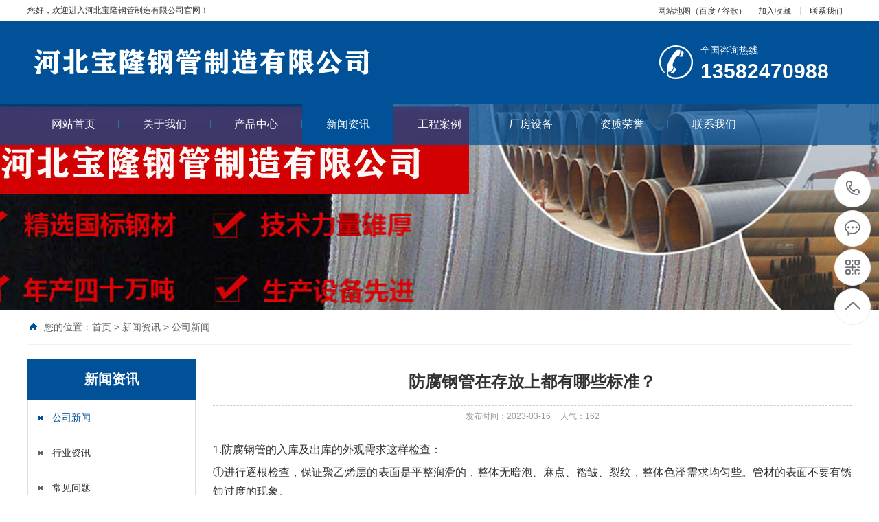

--- FILE ---
content_type: text/html; Charset=utf-8
request_url: http://www.baolongpipe.com/show.asp?id=594
body_size: 7586
content:
<!DOCTYPE html PUBLIC "-//W3C//DTD XHTML 1.0 Transitional//EN" "http://www.w3.org/TR/xhtml1/DTD/xhtml1-transitional.dtd">
<html xmlns="http://www.w3.org/1999/xhtml">
<head>
<meta http-equiv="Content-Type" content="text/html; charset=utf-8" />
<title>防腐钢管在存放上都有哪些标准？_公司新闻_河北宝隆钢管制造有限公司</title>
<meta name="Keywords" content="" />
<meta name="Description" content="" />
<script>var webroot="/",infoid="594",murl="show.asp?id=594",contenturl="http://www.baolongpipe.com/show.asp?id=594";</script>
<meta name="viewport" content="width=1380">

<link href="/theme/TF000020/css/style.css" rel="stylesheet">
<link href="/theme/TF000020/css/style1.css" rel="stylesheet">
<link href="/theme/TF000020/css/common.css" rel="stylesheet">
<script src="/theme/TF000020/js/jquery.js"></script>
<script src="/theme/TF000020/js/jquery.SuperSlide.2.1.1.js"></script>
<script src="/theme/TF000020/js/common.js"></script>
<script src="/lib/js/mobile.js"></script>
<script src="/lib/js/sdcms.hits.js"></script>
<script src="/lib/tips/jquery.tips.js"></script>
<script src="/lib/validator/jquery.validator.js"></script>
<script src="/lib/validator/zh_CN.js"></script>
</head>
<body>
<!--顶部开始-->
<div class="head_main_top">
<div class="w1200 clearfix">
<div class="left">您好，欢迎进入河北宝隆钢管制造有限公司官网！</div>
<div class="right">
<ul class="mbx">
<li style="padding-right: 3px;"><a href="/plug/rss.asp">网站地图</a>（<a href="/sitemap_baidu.xml" target="_blank">百度</a> / <a href="/sitemap_google.xml" target="_blank">谷歌</a>）</li>
<li><a title="加入收藏" href="javascript:void(0)" onclick="shoucang(document.title,window.location)">加入收藏</a></li>
<li><a href="/list.asp?classid=8" title="联系我们">联系我们</a></li></div></div></div></div>
<!--顶部结束-->

<!--头部开始-->
<div class="head_main_nav">
<div class="w1200">
<div class="logo fl" aos="fade-right" aos-easing="ease" aos-duration="700"><a href="/" title="河北宝隆钢管制造有限公司"><img src="/upfile/202303/2023031661154833.png" alt="河北宝隆钢管制造有限公司"></a></div>
<div class="tel_main" aos="fade-left" aos-easing="ease" aos-duration="700"><s class="ico"></s><p class="zx">全国咨询热线</p><h3 class="webTel">13582470988</h3></div>
</div></div>
<!--头部结束-->

<!--导航开始-->
<div class="header_main por" id="header_main">
<div class="header w1200 clearfix">
<div id="nav_main">
<ul class="nav clearfix" id="nav">
<li><a class="aLink" href="/" title="网站首页">网站首页<i></i></a></li>

<li ><a class="aLink" href="/list.asp?classid=9" title="关于我们">关于我们<i></i></a>

<ul class="subnav">

<li class="nav1"><a href="/list.asp?classid=9" title="公司简介">公司简介</a></li>
<li class="nav1"><a href="/list.asp?classid=10" title="企业文化">企业文化</a></li>
</ul></li>
<li ><a class="aLink" href="/list.asp?classid=2" title="产品中心">产品中心<i></i></a>

<ul class="subnav">

<li class="nav1"><a href="/list.asp?classid=12" title="螺旋钢管">螺旋钢管</a></li>
<li class="nav1"><a href="/list.asp?classid=13" title="防腐钢管">防腐钢管</a></li>
<li class="nav1"><a href="/list.asp?classid=14" title="3pe防腐钢管">3pe防腐钢管</a></li>
<li class="nav1"><a href="/list.asp?classid=15" title="8710防腐钢管">8710防腐钢管</a></li>
<li class="nav1"><a href="/list.asp?classid=16" title="环氧煤沥青防腐钢管">环氧煤沥青防腐钢…</a></li>
<li class="nav1"><a href="/list.asp?classid=30" title="涂塑钢管">涂塑钢管</a></li>
<li class="nav1"><a href="/list.asp?classid=31" title="钢套钢保温钢管">钢套钢保温钢管</a></li>
<li class="nav1"><a href="/list.asp?classid=32" title="聚氨酯保温钢管">聚氨酯保温钢管</a></li>
</ul></li>
<li class="hover"><a class="aLink" href="/list.asp?classid=3" title="新闻资讯">新闻资讯<i></i></a>

<ul class="subnav">

<li class="nav1"><a href="/list.asp?classid=24" title="公司新闻">公司新闻</a></li>
<li class="nav1"><a href="/list.asp?classid=25" title="行业资讯">行业资讯</a></li>
<li class="nav1"><a href="/list.asp?classid=26" title="常见问题">常见问题</a></li>
</ul></li>
<li ><a class="aLink" href="/list.asp?classid=4" title="工程案例">工程案例<i></i></a>
</li>
<li ><a class="aLink" href="/list.asp?classid=5" title="厂房设备">厂房设备<i></i></a>
</li>
<li ><a class="aLink" href="/list.asp?classid=6" title="资质荣誉">资质荣誉<i></i></a>
</li>
<li ><a class="aLink" href="/list.asp?classid=8" title="联系我们">联系我们<i></i></a>
</li>
</ul></div></div></div>
<!--导航结束-->


<!--内页大图开始-->
<div class="nybanner"><img src="/upfile/202303/2023031731357637.jpg" alt="河北宝隆钢管制造有限公司"/></div>
<!--内页大图结束-->

<div class="submian">
<div class="w1200 clearfix">
<div class="sobtitle"><s class="iconn"></s>您的位置：<a href="/" title="首页">首页</a> > <a href="/list.asp?classid=3" title="新闻资讯">新闻资讯</a> > <a href="/list.asp?classid=24" title="公司新闻">公司新闻</a></div>

<div class="subleft fl">
<!--栏目分类开始-->
<div class="lefta">

<div class="title"><h2>新闻资讯</h2></div>
<div class="comt">
<ul>


<li class="hover"><a href="/list.asp?classid=24" title="公司新闻">公司新闻</a>
</li>

<li ><a href="/list.asp?classid=25" title="行业资讯">行业资讯</a>
</li>

<li ><a href="/list.asp?classid=26" title="常见问题">常见问题</a>
</li>
</ul></div></div>
<!--栏目分类结束-->

<!--推荐产品开始-->
<div class="leftnews">
<div class="title"><i>推荐产品</i></div>
<div class="leftprocomt clearfix">
<ul>


<li><a href="/show.asp?id=593" title="螺旋钢管"><img src="/upfile/202303/2023031659925469.jpg" alt="螺旋钢管"><p >螺旋钢管</p></a></li>

<li><a href="/show.asp?id=588" title="螺旋钢管"><img src="/upfile/202303/2023031659808697.jpg" alt="螺旋钢管"><p >螺旋钢管</p></a></li>

<li><a href="/show.asp?id=587" title="防腐钢管"><img src="/upfile/202303/2023031659777153.jpg" alt="防腐钢管"><p >防腐钢管</p></a></li>

<li><a href="/show.asp?id=581" title="3pe防腐钢管"><img src="/upfile/202303/2023031659632453.jpg" alt="3pe防腐钢管"><p >3pe防腐钢管</p></a></li>
</ul></div></div>
<!--推荐产品结束-->

<!--联系我们开始-->
<div class="leftnews">
<div class="title"><i></i></div>
<div class="leftcont">
<h2>河北宝隆钢管制造有限公司</h2>
<p>联系人：刘经理<br>
手　机：13582470988<br>
电　话：13582470988<br>
地　址：河北沧县旧州镇强庄子</p></div></div>
<!--联系我们结束-->
</div>
<div class="subright fr">
<!--文章内容开始-->
<div class="conBox">
<div class="ArticleTitle"><h1>防腐钢管在存放上都有哪些标准？</h1></div>
<div class="ArticleMessage"><span>发布时间：2023-03-16</span><span>人气：<i id="hits">161</i></span></div>
<div id="article" class="ArticleTencont"><div class="index-module_textWrap_3ygOc" style="-webkit-tap-highlight-color: rgba(255, 255, 255, 0); margin: 0px; color: rgb(102, 102, 102); font-family: &quot;microsoft yahei&quot;, &quot;PingFang SC&quot;, &quot;Myriad Pro&quot;, &quot;AvantGarde Bk BT&quot;, Arial, &quot;Helvetica Neue&quot;, Helvetica, sans-serif; font-size: 14px; white-space: normal; overflow-wrap: break-word; background-color: rgb(255, 255, 255);"><p style="-webkit-tap-highlight-color: rgba(255, 255, 255, 0); margin-top: 5px; margin-bottom: 5px; overflow-wrap: break-word; font-size: 16px; color: rgb(51, 51, 51); text-align: justify;"><span class="bjh-p" style="-webkit-tap-highlight-color: rgba(255, 255, 255, 0); margin: 0px;">1.防腐钢管的入库及出库的外观需求这样检查：</span></p></div><div class="index-module_textWrap_3ygOc" style="-webkit-tap-highlight-color: rgba(255, 255, 255, 0); margin: 0px; color: rgb(102, 102, 102); font-family: &quot;microsoft yahei&quot;, &quot;PingFang SC&quot;, &quot;Myriad Pro&quot;, &quot;AvantGarde Bk BT&quot;, Arial, &quot;Helvetica Neue&quot;, Helvetica, sans-serif; font-size: 14px; white-space: normal; overflow-wrap: break-word; background-color: rgb(255, 255, 255);"><p style="-webkit-tap-highlight-color: rgba(255, 255, 255, 0); margin-top: 5px; margin-bottom: 5px; overflow-wrap: break-word; font-size: 16px; color: rgb(51, 51, 51); text-align: justify;"><span class="bjh-p" style="-webkit-tap-highlight-color: rgba(255, 255, 255, 0); margin: 0px;">①进行逐根检查，保证聚乙烯层的表面是平整润滑的，整体无暗泡、麻点、褶皱、裂纹，整体色泽需求均匀些。管材的表面不要有锈蚀过度的现象。</span></p></div><div class="index-module_textWrap_3ygOc" style="-webkit-tap-highlight-color: rgba(255, 255, 255, 0); margin: 0px; color: rgb(102, 102, 102); font-family: &quot;microsoft yahei&quot;, &quot;PingFang SC&quot;, &quot;Myriad Pro&quot;, &quot;AvantGarde Bk BT&quot;, Arial, &quot;Helvetica Neue&quot;, Helvetica, sans-serif; font-size: 14px; white-space: normal; overflow-wrap: break-word; background-color: rgb(255, 255, 255);"><p style="-webkit-tap-highlight-color: rgba(255, 255, 255, 0); margin-top: 5px; margin-bottom: 5px; overflow-wrap: break-word; font-size: 16px; color: rgb(51, 51, 51); text-align: justify;"><span class="bjh-p" style="-webkit-tap-highlight-color: rgba(255, 255, 255, 0); margin: 0px;">②钢管的弯曲度要＜钢管长度的0.2％，其椭圆度≤钢管外径 0.2％。整个管材的表面部分凹凸＜2mm。</span></p></div><div class="index-module_textWrap_3ygOc" style="-webkit-tap-highlight-color: rgba(255, 255, 255, 0); margin: 0px; color: rgb(102, 102, 102); font-family: &quot;microsoft yahei&quot;, &quot;PingFang SC&quot;, &quot;Myriad Pro&quot;, &quot;AvantGarde Bk BT&quot;, Arial, &quot;Helvetica Neue&quot;, Helvetica, sans-serif; font-size: 14px; white-space: normal; overflow-wrap: break-word; background-color: rgb(255, 255, 255);"><p style="-webkit-tap-highlight-color: rgba(255, 255, 255, 0); margin-top: 5px; margin-bottom: 5px; overflow-wrap: break-word; font-size: 16px; color: rgb(51, 51, 51); text-align: justify;"><span class="bjh-p" style="-webkit-tap-highlight-color: rgba(255, 255, 255, 0); margin: 0px;">2.防腐钢管的运送需求留心以下几点：</span></p></div><div class="index-module_textWrap_3ygOc" style="-webkit-tap-highlight-color: rgba(255, 255, 255, 0); margin: 0px; color: rgb(102, 102, 102); font-family: &quot;microsoft yahei&quot;, &quot;PingFang SC&quot;, &quot;Myriad Pro&quot;, &quot;AvantGarde Bk BT&quot;, Arial, &quot;Helvetica Neue&quot;, Helvetica, sans-serif; font-size: 14px; white-space: normal; overflow-wrap: break-word; background-color: rgb(255, 255, 255);"><p style="-webkit-tap-highlight-color: rgba(255, 255, 255, 0); margin-top: 5px; margin-bottom: 5px; overflow-wrap: break-word; font-size: 16px; color: rgb(51, 51, 51); text-align: justify;"><span class="bjh-p" style="-webkit-tap-highlight-color: rgba(255, 255, 255, 0); margin: 0px;">①装卸：应使用不损管口的吊具，不能够损害防腐层。全部施工机具和设备在装卸过程中，均要符合规定。在进行装车前，应提早核对好管子的防腐等级、质料、壁厚，不宜进行混装。</span></p></div><div class="index-module_mediaWrap_213jB" style="-webkit-tap-highlight-color: rgba(255, 255, 255, 0); margin: 0px; color: rgb(102, 102, 102); font-family: &quot;microsoft yahei&quot;, &quot;PingFang SC&quot;, &quot;Myriad Pro&quot;, &quot;AvantGarde Bk BT&quot;, Arial, &quot;Helvetica Neue&quot;, Helvetica, sans-serif; font-size: 14px; white-space: normal; overflow-wrap: break-word; background-color: rgb(255, 255, 255);"></div><div class="index-module_textWrap_3ygOc" style="-webkit-tap-highlight-color: rgba(255, 255, 255, 0); margin: 0px; color: rgb(102, 102, 102); font-family: &quot;microsoft yahei&quot;, &quot;PingFang SC&quot;, &quot;Myriad Pro&quot;, &quot;AvantGarde Bk BT&quot;, Arial, &quot;Helvetica Neue&quot;, Helvetica, sans-serif; font-size: 14px; white-space: normal; overflow-wrap: break-word; background-color: rgb(255, 255, 255);"><p style="-webkit-tap-highlight-color: rgba(255, 255, 255, 0); margin-top: 5px; margin-bottom: 5px; overflow-wrap: break-word; font-size: 16px; color: rgb(51, 51, 51); text-align: justify;"><span class="bjh-p" style="-webkit-tap-highlight-color: rgba(255, 255, 255, 0); margin: 0px;">②运送：拖车与驾驶室之间需求设置好止推挡板。在运送防腐管的时分，需求将其捆扎健壮，及时对防腐层采取保护措施。防腐管与车架或立柱之间、防腐管之间都要设置橡皮板或一些软质材料进行衬垫。</span></p></div><div class="index-module_textWrap_3ygOc" style="-webkit-tap-highlight-color: rgba(255, 255, 255, 0); margin: 0px; color: rgb(102, 102, 102); font-family: &quot;microsoft yahei&quot;, &quot;PingFang SC&quot;, &quot;Myriad Pro&quot;, &quot;AvantGarde Bk BT&quot;, Arial, &quot;Helvetica Neue&quot;, Helvetica, sans-serif; font-size: 14px; white-space: normal; overflow-wrap: break-word; background-color: rgb(255, 255, 255);"><p style="-webkit-tap-highlight-color: rgba(255, 255, 255, 0); margin-top: 5px; margin-bottom: 5px; overflow-wrap: break-word; font-size: 16px; color: rgb(51, 51, 51); text-align: justify;"><span class="bjh-p" style="-webkit-tap-highlight-color: rgba(255, 255, 255, 0); margin: 0px;">3.存放标准都有哪些：</span></p></div><div class="index-module_textWrap_3ygOc" style="-webkit-tap-highlight-color: rgba(255, 255, 255, 0); margin: 0px; color: rgb(102, 102, 102); font-family: &quot;microsoft yahei&quot;, &quot;PingFang SC&quot;, &quot;Myriad Pro&quot;, &quot;AvantGarde Bk BT&quot;, Arial, &quot;Helvetica Neue&quot;, Helvetica, sans-serif; font-size: 14px; white-space: normal; overflow-wrap: break-word; background-color: rgb(255, 255, 255);"><p style="-webkit-tap-highlight-color: rgba(255, 255, 255, 0); margin-top: 5px; margin-bottom: 5px; overflow-wrap: break-word; font-size: 16px; color: rgb(51, 51, 51); text-align: justify;"><span class="bjh-p" style="-webkit-tap-highlight-color: rgba(255, 255, 255, 0); margin: 0px;">①管子、管件、阀门需求按照说明书进行妥善保管，在存放过程中需求留心检查，防止锈蚀、变形、老化。</span></p></div><div class="index-module_textWrap_3ygOc" style="-webkit-tap-highlight-color: rgba(255, 255, 255, 0); margin: 0px; color: rgb(102, 102, 102); font-family: &quot;microsoft yahei&quot;, &quot;PingFang SC&quot;, &quot;Myriad Pro&quot;, &quot;AvantGarde Bk BT&quot;, Arial, &quot;Helvetica Neue&quot;, Helvetica, sans-serif; font-size: 14px; white-space: normal; overflow-wrap: break-word; background-color: rgb(255, 255, 255);"><p style="-webkit-tap-highlight-color: rgba(255, 255, 255, 0); margin-top: 5px; margin-bottom: 5px; overflow-wrap: break-word; font-size: 16px; color: rgb(51, 51, 51); text-align: justify;"><span class="bjh-p" style="-webkit-tap-highlight-color: rgba(255, 255, 255, 0); margin: 0px;">②还有像一些玻璃布、热缠带和热收缩套等材料都需求存放在枯燥通风性好的仓库。</span></p></div><div class="index-module_textWrap_3ygOc" style="-webkit-tap-highlight-color: rgba(255, 255, 255, 0); margin: 0px; color: rgb(102, 102, 102); font-family: &quot;microsoft yahei&quot;, &quot;PingFang SC&quot;, &quot;Myriad Pro&quot;, &quot;AvantGarde Bk BT&quot;, Arial, &quot;Helvetica Neue&quot;, Helvetica, sans-serif; font-size: 14px; white-space: normal; overflow-wrap: break-word; background-color: rgb(255, 255, 255);"><p style="-webkit-tap-highlight-color: rgba(255, 255, 255, 0); margin-top: 5px; margin-bottom: 5px; overflow-wrap: break-word; font-size: 16px; color: rgb(51, 51, 51); text-align: justify;"><span class="bjh-p" style="-webkit-tap-highlight-color: rgba(255, 255, 255, 0); margin: 0px;">③管子、管件和阀门等材料能够分类进行露天存放，当然挑选的存放场所需求保证平整、无石块，地上上不得有积水。斜度保证在 1％～2％，有排水沟。</span></p></div><div class="index-module_mediaWrap_213jB" style="-webkit-tap-highlight-color: rgba(255, 255, 255, 0); margin: 0px; color: rgb(102, 102, 102); font-family: &quot;microsoft yahei&quot;, &quot;PingFang SC&quot;, &quot;Myriad Pro&quot;, &quot;AvantGarde Bk BT&quot;, Arial, &quot;Helvetica Neue&quot;, Helvetica, sans-serif; font-size: 14px; white-space: normal; overflow-wrap: break-word; background-color: rgb(255, 255, 255);"></div><div class="index-module_textWrap_3ygOc" style="-webkit-tap-highlight-color: rgba(255, 255, 255, 0); margin: 0px; color: rgb(102, 102, 102); font-family: &quot;microsoft yahei&quot;, &quot;PingFang SC&quot;, &quot;Myriad Pro&quot;, &quot;AvantGarde Bk BT&quot;, Arial, &quot;Helvetica Neue&quot;, Helvetica, sans-serif; font-size: 14px; white-space: normal; overflow-wrap: break-word; background-color: rgb(255, 255, 255);"><p style="-webkit-tap-highlight-color: rgba(255, 255, 255, 0); margin-top: 5px; margin-bottom: 5px; overflow-wrap: break-word; font-size: 16px; color: rgb(51, 51, 51); text-align: justify;"><span class="bjh-p" style="-webkit-tap-highlight-color: rgba(255, 255, 255, 0); margin: 0px;">④在仓库内的防腐管需求分层码垛进行堆积，其高度需求保证管子不失稳定形。按照不同的规格、质料分隔进行堆积。在每层防腐管之间都要垫放软垫，在基层的管子下铺垫上两排枕木，堆积的管子间隔地上应＞50mm。</span></p></div><div class="index-module_textWrap_3ygOc" style="-webkit-tap-highlight-color: rgba(255, 255, 255, 0); margin: 0px; color: rgb(102, 102, 102); font-family: &quot;microsoft yahei&quot;, &quot;PingFang SC&quot;, &quot;Myriad Pro&quot;, &quot;AvantGarde Bk BT&quot;, Arial, &quot;Helvetica Neue&quot;, Helvetica, sans-serif; font-size: 14px; white-space: normal; overflow-wrap: break-word; background-color: rgb(255, 255, 255);"><p style="-webkit-tap-highlight-color: rgba(255, 255, 255, 0); margin-top: 5px; margin-bottom: 5px; overflow-wrap: break-word; font-size: 16px; color: rgb(51, 51, 51); text-align: justify;"><span class="bjh-p" style="-webkit-tap-highlight-color: rgba(255, 255, 255, 0); margin: 0px;">⑤如果是在现场施工时，关于管材的一些存放要求：在底部需求采用两道支垫垫起，之间的距离大约为 4m～8m，防腐管离地上不能够少于 100mm，支垫与防腐管及防腐管相互之间都要垫上柔性阻隔物。</span></p></div><p><br/></p></div>


<!--标签开始-->
<div class="tags"><span>标签：</span><a href="/plug/tags.asp">全部</a></div>
<!--标签结束-->
<!--统计代码开始-->
<div id="bdshare" class="share bdsharebuttonbox bdshare-button-style0-16">
<a href="#" class="bds_more" data-cmd="more">分享到：</a>
<a href="#" class="bds_qzone" data-cmd="qzone" title="分享到QQ空间"></a>
<a href="#" class="bds_weixin" data-cmd="weixin" title="分享到微信"></a>
<a href="#" class="bds_sqq" data-cmd="sqq" title="分享到QQ好友"></a>
<a href="#" class="bds_tsina" data-cmd="tsina" title="分享到新浪微博"></a>
<a href="#" class="bds_tqq" data-cmd="tqq" title="分享到腾讯微博"></a>
</div>
<!--统计代码结束-->
<div class="clear"></div>
<div class="reLink clearfix">


<div class="prevLink">上一篇：<a href="/show.asp?id=597" title="螺旋钢管都有哪些好处呢？">螺旋钢管都有哪些好处呢？</a></div>
<div class="nextLink">下一篇：<a title="暂无数据">暂无数据</a></div>
</div>

</div>
<!--文章内容结束-->
<!--推荐资讯开始-->
<h4 class="anlitopH4"><span>推荐资讯</span></h4>
<div class="divremmnews">
<ul class="clearfix">


<li><span class="fr">2023-03-16</span><a href="/show.asp?id=594" title="防腐钢管在存放上都有哪些标准？" >防腐钢管在存放上都有哪些标准？</a></li>
</ul></div>
<!--推荐资讯结束-->
</div></div></div>
<!--页尾开始-->
<div class="footer_main">
<div class="footer clearfix">
<div class="part1 w1200 clearfix" aos="fade-up" aos-easing="ease" aos-duration="700">
<!--联系我们开始-->
<div class="foot_z"><h3>联系我们<i></i></h3>
<p>河北宝隆钢管制造有限公司</p>
<ul>
<li>联系人：刘经理</li>
<li>手机：13582470988</li>
<li>电话：13582470988</li>
<li>地址：河北沧县旧州镇强庄子</li> 
</ul></div>
<!--联系我们结束-->
<script src="/lib/validator/jquery.validator.js"></script>
<script src="/lib/validator/zh_CN.js"></script>
<script src="/lib/tips/jquery.tips.js"></script>
<script>
$(function()
{
	if($("#bookstaus").length>0)
	{
		$.ajax(
		{
			type:"post",
			cache:false,
			url:"/plug/book.asp?act=islogin",
			success:function(_){$("#bookstaus").html(_);}
		});
	};
	$(".foot_book").validator(
	{
		stopOnError:true,
		theme:'yellow_top',
		ignore:':hidden',
		valid:function(form)
		{
			$.fn.tips({type:'loading',content:'数据提交中'});
			$.ajax(
			{
				url:"/plug/book.asp?act=add",
				type:"post",
				data:$(form).serialize(),
				success:function(data){
					data=jQuery.parseJSON(data);
					if(data.status!="y"){$.fn.tips({content:data.info});}
					if(data.status=="y")
					{
						var info=data.info.substring(1);
						$.fn.tips({type:"ok",content:info});
						$(".foot_book")[0].reset();
						if(data.info.substring(0,1)==2){setTimeout(function(){location.href='/list.asp?classid=24';},1500)}
					}
				}
			});
		}
	});
})
</script>

<!--在线留言开始-->
<div class="foot_y"><h3>在线留言<i></i></h3>
<form class="foot_book">
<input type="hidden" name="t4" value="no"/>
<div class="item item5 clearfix"><input class="txt" placeholder="姓名" type="text" name="t0" data-rule="姓名:required;"></div>
<div class="item item4 clearfix"><input class="txt tel" placeholder="电话" name="t2" data-rule="手机号码:required;mobile|tel"></div>
<div class="item item1 clearfix"><textarea class="area" placeholder="留言" name="t1" data-rule="留言内容:required;"></textarea></div>
<div class="submit"><input class="tijiao" value="提交" type="submit"></div></form></div>
<!--在线留言结束-->

<!--二维码开始-->
<div class="foot_j"><b><img src="/upfile/202303/2023031732854125.png" alt="河北宝隆钢管制造有限公司"/></b><p>微信二维码</p><span>微信号：13582470988</span></div>
<!--二维码结束-->
</div></div></div>
<!--页尾结束-->

<!--版权开始-->
<div class="copyright">
<div class="copy w1200 clearfix">
<p class="copy fl">Copyright &#169; 河北宝隆钢管制造有限公司　网站备案号：<a href="https://beian.miit.gov.cn/" target="_blank">冀ICP备16022777号-4</a>　</p><i>技术支持：<a href="http://www.hywangluo.com" target="_blank" title="">鸿业网络</a>统计代码放置</i>
</div></div>	
<!--版权结束-->
        
<!--浮动客服开始-->
<dl class="toolbar" id="toolbar">
<dd><a class="slide tel slide-tel" href="javascritp:void(0);"><i><span></span></i>13582470988</a></dd>
<dd><a href="tencent://message/?uin=无&Menu=yes" title="在线QQ"><i class="qq"><span></span></i></a></dd>
<dd><i class="code"><span></span></i>
<ul class="pop pop-code">
<li><img src="/upfile/202303/2023031732854125.png" alt="河北宝隆钢管制造有限公司"/><h3><b>微信号：13582470988</b>微信二维码</h3></li></ul></dd>
<dd> <a href="javascript:;"><i id="top" class="top"><span></span></i></a></dd></dl>  
<!--浮动客服结束-->  
<script src="/theme/TF000020/js/aos.js"></script>
<script src="/theme/TF000020/js/app.js"></script>
<script type="text/javascript">
    AOS.init({
        easing: 'ease-out-back',
        duration: 1000
    });
</script>
</body>
</html>

--- FILE ---
content_type: text/html; Charset=utf-8
request_url: http://www.baolongpipe.com/plug/hits.asp
body_size: 175
content:
162:0

--- FILE ---
content_type: text/css
request_url: http://www.baolongpipe.com/theme/TF000020/css/style.css
body_size: 10000
content:
@charset "utf-8";
/* CSS Document */
html{min-width:1200px;}
body{overflow-x: hidden;overflow-y: auto;}
body,p,form,textarea,h1,h2,h3,h4,h5,dl,dd{margin: 0px;}
input,button,ul,ol{margin: 0px; padding: 0px;}
body,input,button,form{font-size: 14px; line-height: 28px; font-family: "microsoft yahei",'PingFang SC','Myriad Pro',"AvantGarde Bk BT","Arial",'Helvetica Neue', 'Helvetica', 'sans-serif'; color: #333333;}
h1,h2,h3,h4,h5,h6{font-size: 14px; font-weight: normal;}
ul,ol,li{list-style: none;}
input{background: none; border: 0 none;}
img,iframe{border: 0px;}
em,i{font-style: normal;}
button,input,select,textarea{font-size: 100%;}
table{border-collapse: collapse; border-spacing: 0;}
.red{color: #ba292e;}
.fl,.left{float: left;}
.fr,.right{float: right;}
.tac{text-align: center;}
.tar{text-align: right;}
.poa{position: absolute;}
.por{position: relative;}
.hidden{display: none;}
.w1200{width: 1200px; margin: 0 auto;}
.ico{background: url(../images/ico.png) no-repeat; display: inline-block; vertical-align: middle;}
.icon{background: url(../images/icon.png) no-repeat; display: inline-block; vertical-align: middle;}
.iconn{background: url(../images/iconn.png) no-repeat; display: inline-block; vertical-align: middle;}
a{color: #333333; text-decoration: none;cursor:pointer;}
a:hover{color: #005197;text-decoration: none;}
a:visited{text-decoration: none;}
.ease,
.ease *{-webkit-transition: all ease 300ms; -moz-transition: all ease 300ms; -ms-transition: all ease 300ms; -o-transition: all ease 300ms; transition: all ease 300ms;}
.noease,
.noease *{-webkit-transition: none; -moz-transition: none; -ms-transition: none; -o-transition: none; transition: none;}
:-moz-placeholder{color: #aaa;}
::-moz-placeholder{color: #aaa;}
input:-ms-input-placeholder,
textarea:-ms-input-placeholder{color: #aaa;}
input::-webkit-input-placeholder,
textarea::-webkit-input-placeholder{color: #aaa;}
/*清除浮动*/
.clearfix{*zoom: 1;}
.clearfix:after{visibility: hidden; display: block; font-size: 0; content: " "; clear: both; height: 0;}
/*top_main*/
.head_main_top{height:30px; border-bottom:#e5e5e5 solid 1px; width: 100%; background-color: #fff; font-size: 12px; line-height: 30px; color: #333;}
.head_main_top .mbx{float:left; height:12px;margin-top: 10px;}
.head_main_top .mbx li{font-size:12px;color:#333;border-right:#d8d8d8 solid 1px;padding: 0 13px;display:block;float:left;height: 12px;line-height: 12px;position:relative;}
.head_main_top .mbx li:nth-child(3){border-right:none;}
.head_main_top .sousuo{float:left; position:relative;}
.head_main_top .sousuo .topsearch{display: block;cursor: pointer; width:36px; height:36px; margin: 0 auto; text-align: center;}
.head_main_top .sousuo .topsearch .btn_search{display: block;width:12px;height:12px;background-position: -282px -130px;margin-left:13px;margin-top:13px;}
.head_main_top .sousuo .btn_close_main{width:36px; height:36px; margin: 0 auto; background-color: #d9d9d9; text-align: center; position: absolute; top: 0; left: 0; z-index: 9; display: none;}
.head_main_top .sousuo .btn_close_main .btn_close{width:12px; height:12px; margin-top:5px; margin-left:0px; background-position:-282px -149px;}
.head_main_nav{width: 100%;height: 120px;background: #005197;}
.head_main_nav .logo{display: block;padding-top: 20px;}
.head_main_nav .logo a{display: block;}
.head_main_nav .logo img{width: 100%;height: 100%;display: block;}
.head_main_nav .tel_main{float:right;margin-top: 35px;width: 280px;}
.head_main_nav .tel_main s{width: 50px;height: 50px;float: left;margin-right: 10px;background-position: 0 0;}
.head_main_nav .tel_main .zx{font-size:14px;line-height:14px;color: #fff;}
.head_main_nav .tel_main .webTel{margin-top:12px;font-weight:bold;font-family:arial;font-size:30px;line-height:24px;color: #fff;}
/*header_main*/
.header_main{position: absolute;width: 100%;height:60px;z-index: 10;background: rgba(0,81,151,.7);}
#nav_main{width:1200px;height:60px;}
#nav_main .nav{width:100%;height: 60px; z-index:12;}
#nav_main .nav li{position:relative;float: left;width:133.3px;z-index: 10;text-align:center;-webkit-transition: all .3s ease-in-out 0s;-moz-transition: all .3s ease-in-out 0s;transition: all .3s ease-in-out 0s;}
#nav_main .nav li a.aLink{font-size: 16px;line-height:60px;display: block;position: relative;cursor: pointer;overflow: hidden;color:#fff;}
#nav_main .nav li a i{width:1px; height:12px; background-color:#3071a9; display:block; position:absolute; right:0; top:24px;}
#nav_main .nav li.item6{background:none;}
#nav_main .nav li.hover,#nav_main .nav li:hover{background-color: #005197;}
#nav_main .nav li.hover i,#nav_main .nav li:hover i{display:block;}
#nav_main .nav li.hover a.aLink:before{width: 100%;}
#nav_main .nav li:hover a.aLink:before{width: 100%;}
.header_main .tel_main{float:right;width:160px;height:110px;}
.header_main .tel_main .zx{margin-top:30px;font-size:14px;line-height:24px;color:#666;}
.header_main .tel_main .tel{font:normal 32px "Vladimir Script";line-height:24px;color:#333;text-indent: -12px;}
#nav_main .nav li.hover i,#nav_main .nav li:hover i{display:none;}
#nav_main .nav li:last-child i{display:none;}
/*导航栏下拉*/
#nav_main li.hover .subnav a{background: none;}
#nav_main .nav .subnav{background: rgba(0,81,151,.7);height: auto;left: 0;top:60px;position: absolute;width: 100%;z-index: 199;}
#nav_main .nav .subnav{filter: progid:DXImageTransform.Microsoft.Shadow(color=#4c91c0,direction=120,strength=5);opacity: 0;visibility: hidden;transition: all .6s ease 0s;transform: translate3d(0, 10px, 0);-moz-transform: translate3d(0, 10px, 0);-webkit-transform: translate3d(0, 10px, 0);}
#nav_main .nav li:hover .subnav{opacity: 1;visibility: visible;transform: translate3d(0, 0, 0);-moz-transform: translate3d(0, 0, 0);-webkit-transform: translate3d(0, 0, 0);}
#nav_main .nav .subnav li{width: 100%;}
#nav_main .nav .subnav .nav1 a{color: #fff;display: block;font-size: 14px;text-align:left;font-weight: 500;line-height: 40px;text-align:center;transition: all 0.2s ease-in-out 0s;border-top: 1px solid #3071a9;}
#nav_main .nav .subnav li.nav1{padding:0;background:none;}
#nav_main .nav .subnav li.nav1:first-child a{border-top:none;}
#nav_main .nav .subnav li:hover{background: #005197;}
.immediately{position:absolute; right:0; top:23px;}
.immediately a{width:40px; height:40px; background-position:-282px 0px; display:block;}
.immediately p{width:60px; height:24px; background-position:-334px 0px; position:absolute; right:-10px; top:42px; font-size:12px; color:#fff; text-align:center;}
.immediately a:hover{background-position:-282px -44px;}
/* banner */
#banner_main{overflow:hidden;z-index: 2;max-width:1920px;margin:0 auto; width:100%;}
#banner_main .banner{position: relative;width:100%;height: 600px;margin:0 auto;min-width:1200px;}
#banner{width:100%;min-width:1000px;position:relative;overflow:hidden;z-index:0;}
#banner, .banner ul{max-height: 600px;overflow:hidden;}
.banner li{width:100%;position:absolute;z-index:1;overflow:hidden;display: none;}
.banner li:first-child{display:block;}
.banner li img{width:1920px;height: 600px;display:block;position:relative;left:50%;margin-left:-960px;top:0;min-width:1200px;}
#banner .tip{width:1000px; height:14px; line-height:0; font-size:0;text-align:center; position:absolute;left:50%;margin-left:-500px;bottom:30px;z-index:12;}
#banner .tip span{width:33px;height:4px;margin:0 10px;display:inline-block;font-size: 0;cursor: pointer; border:#fff solid 1px; opacity:0.5;filter:Alpha(opacity=50);}
#banner .tip span.cur{background-color:#005197; border:#005197 solid 1px;opacity:1;filter:Alpha(opacity=100);}
#banner #btn_prev,#banner #btn_next{width:31px;height:61px;position:absolute;top: 50%;margin-top: -30.5px;z-index:5;display: none;-webkit-transition: all .0s ease-in-out 0s;-moz-transition: all .0s ease-in-out 0s;transition: all .0s ease-in-out 0s;}
#banner #btn_prev{background-position:0px 0;left:12%;}
#banner #btn_next{background-position:-38px 0px;right:12%;}
#banner #btn_prev:hover{left: 12%;background-position:0px -72px;}
#banner #btn_next:hover{right: 12%;background-position:-38px -72px;}
/*banner end*/
/********.fixtool*********/
.toolbar{width: 52px;position: fixed;right: 1%;top: 50%;margin-top: -115px;z-index: 999;}
.toolbar dd{width: 51px;height: 51px;margin-bottom: 1px;position: relative;-webkit-border-radius: 100%;border-radius: 100%;margin-top:4px;border:#ebebeb solid 1px;background-color:#fff;-webkit-border-radius: 100%;border-radius: 100%;}
.toolbar dd i{width: 51px;height: 51px;display: block;position: absolute;left: 0;top: 0;cursor: pointer;text-align: center;-webkit-border-radius: 100%;border-radius: 100%;}
.toolbar dd i span{width: 35px;height: 35px;display: block;margin: 8px 0 0 8px;background: url(../images/rightFixIcon.png) no-repeat 0 0;}
.toolbar dd.gottop{display: none;}
.toolbar .slide-tel{display: block;width: 0;height: 53px;line-height: 53px;font-size: 24px;font-weight: bold;font-family: arial;color: #FFF;position: absolute;padding: 0 0 0 53px;top: -1px;right: -2px;-webkit-border-radius: 50px;border-radius: 50px;overflow: hidden;}
.toolbar .pop{position: absolute;right: 90px;top: -65px;background: #3ba86f;display: none;}
.toolbar .pop-code{width: 160px;}
.toolbar .pop-code img{width: 120px;height: 120px;display: block;padding: 20px 20px 0;}
.toolbar .pop-code h3{height: 52px;line-height: 26px;text-align: center;color: #fff;font-size: 16px;font-weight: 400;white-space: nowrap;}
.toolbar .pop-code h3 b{display: block;font-size: 14px;font-weight: normal;}
.toolbar .qq span{background-position: -35px -47px;}
.toolbar .qq a{width: 52px; height: 52px; cursor: pointer; display: block;}
.toolbar .qq:hover{background-color: #3ba86f;border-radius: 100%;}
.toolbar .qq:hover span{background-position: 0 -47px;}
.toolbar .tel span{background-position: -35px 0;}
.toolbar .tel:hover{background: #3ba86f;}
.toolbar .tel:hover span{background-position: 0 0;}
.toolbar .code span{background-position: -35px -95px;}
.toolbar .code:hover{background-color: #009b4c;border-radius: 100%;}
.toolbar .code:hover span{background-position: 0 -95px;}
.toolbar .top span{background-position: -35px -142px;}
.toolbar .top:hover{background-color: #3ba86f;border-radius: 100%;}
.toolbar .top:hover span{background-position: 0 -142px;}
.toolbar dd:hover{}
/*footer*/
.footer_main{position:relative;width:100%;height:368px;background-color: #005197;overflow:hidden;}
.foot_z{width:350px;float:left;margin-top:50px;border-right: #004886 solid 1px;height:277px;}
.foot_z h3{font-size:18px; color:#fff;}
.foot_z h3 i{display:block; width:40px; height:1px; background-color:#fff; margin-top:16px;}
.foot_z p{display:block;margin-top:24px; font-size:16px; color:#fff;}
.foot_z ul{display:inline-block; padding-top:14px; width:350px;}
.foot_z ul li{display:block;font-size:14px;color:#fff;line-height: 20px;padding-top: 10px;}
.foot_y{width:550px;float:left;margin-top:50px;margin-left:48px;border-right: #004886 solid 1px;}
.foot_y h3{font-size:18px; color:#fff; padding-bottom:20px;}
.foot_y h3 i{display:block; width:40px; height:1px; background-color:#fff; margin-top:16px;}
.foot_y .item{float:left; margin-top:10px;}
.foot_y .item.item4{margin-left:20px;}
.foot_y .item.item1{clear:left;}
.foot_y .item .txt{width: 232px;height:44px;font-size: 14px;line-height: 43px;text-indent: 8px;color: #fff;padding-left: 6px; *text-indent: 0px;border: #0060b3 solid 1px;}
.foot_y .item .area{width:496px;height:74px;font-size: 14px;text-indent: 8px;resize: none;-webkit-appearance: none;color: #fff;line-height:28px;padding-left: 6px;border: #0060b3 solid 1px;background-color:transparent;font-family: "microsoft yahei";}
.foot_y .submit{display: block; clear: left;}
.foot_y .submit .tijiao{width: 150px;height: 46px;margin-top:20px;font-size: 16px;color: #333;cursor: pointer;border:none;border:0;background-color: #fff;display: inline-block;float:right;margin-right: 44px;-webkit-transition: all ease 300ms;-moz-transition: all ease 300ms;-ms-transition: all ease 300ms;-o-transition: all ease 300ms;transition: all ease 300ms;}
.foot_y .submit .tijiao:hover{background-color:#fff; color:#333;}
.foot_j{float:right; width:200px; text-align:center; margin-top:50px;}
.foot_j b{display:block;width:198px;height:198px;border: #004886 solid 1px;text-align:center;}
.foot_j b img{width:180px; height:180px; display:inline-block; background-size:100%; margin-top:10px;}
.foot_j p{display:inline-block;font-size:14px;color:#fff;padding-top: 20px;}
.foot_j span{display:inline-block;font-size:14px;color:#fff;padding-top: 5px;}
.foot_y .item .txt.tel{margin-left:5px;}
.copyright{width:100%;height:60px;line-height:60px;background: #005197;}
.copyright p{font-size:12px;color:#fff; float:left;}
.copyright a{font-size:12px;color:#fff;}
.copyright span{margin:0 6px;}
.copyright a:hover{color:#e2e2e2;}
.copyright i{display:block; color:#fff; font-size:12px; float:right;}
/********.toolbar1*********/
.toolbar1{width: 77px; position: fixed; right: 10px; bottom: 200px; z-index: 999; border: 1px solid #e8e8e8;}
.toolbar1 .icon2{width: 40px; height: 40px; display: block; margin: 11px auto 0; background: url(../images/fix-ico.png) no-repeat -2px 5px;}
.toolbar1 dd{width: 77px; height: 90px; border-top: 1px solid #f6f6f6; position: relative;}
.toolbar1 dd i{width: 77px; height: 90px; display: block; position: absolute; left: 0; top: 0; cursor: pointer; text-align: center; background: #fff; border-bottom: 1px solid #f6f6f6;}
.toolbar1 dd:first-child i{border-top: 0;}
.toolbar1 dd.item1 i .icon2{background-position: center 2px;}
.toolbar1 dd.item2 i .icon2{background-position: center -65px;}
.toolbar1 dd.item3 i .icon2{background-position: center -128px;}
.toolbar1 dd.return-top{display: none;}
.toolbar1 dd.return-top i .icon2{background-position: center -187px;}
.toolbar1 dd .pop{position: absolute; right: 145px; top: -45px; background: #fff; display: none;}
.toolbar1 dd .pop-code{width: 120px; padding: 10px 10px 0;}
.toolbar1 dd .pop-code img{width: 120px; height: 120px; display: block;}
.toolbar1 dd .pop-code h3{height: 40px; line-height: 40px; text-align: center; color: #f34636; font-size: 12px; font-weight: 400; white-space: nowrap;}
.toolbar1 dd.item1{position: static;}
.toolbar1 dd .zx{width: 172px; position: absolute; right: 145px; bottom: 0; padding: 10px 30px 10px; line-height: 24px; background: #fff; border: 1px solid #e8e8e8; z-index: 1000; display: none;}
.toolbar1 dd .zx .icon2{width: 40px; height: 42px; display: block; float: left; margin-right: 12px; margin-top: 0;}
.toolbar1 dd .zx .t{border-bottom: 1px solid #dedede; padding: 10px 0;}
.toolbar1 dd .zx .t span{display: block;}
.toolbar1 dd .zx .t s{background-position: 0 -246px;}
.toolbar1 dd .zx .t.t2 s{background-position: 0 -314px;}
.toolbar1 dd .zx .t.t3 s{background-position: 0 -383px;}
.toolbar1 dd .zx .t.t4{border-bottom: 0;}
.toolbar1 dd:hover i{background: #f3f3f3;}
/*******index css*******/
.index .indexTit{text-align:center;}
.index .indexTit .tit{font-size:48px;color:#005197;font-weight: bold; line-height:48px;}
.index .indexTit .tit span{color: #005197;display:inline-block;padding-left: 24px;}
.index .indexTit .subtit{font-size:16px;color:#333;font-weight:normal;line-height:18px;text-align:center; width:1200px;margin: 0 auto;margin-top: 18px;}
.floor_0_main{height:51px;width:100%;overflow:hidden;background: #fff;border-bottom:#eee solid 1px;}
.floor_0_main .floor_0_1{float:left; line-height:50px;}
.floor_0_main .floor_0_1 p{font-size:12px; color:#333; line-height:50px;}
.floor_0_main .floor_0_1 p a{display:inline-block;font-size:12px; color:#333; border-right:#e8e8e8 solid 1px; line-height:12px; padding:0 12px;}
.floor_0_main .floor_0_1 p a:last-of-type{border-right:none;}
.floor_0_main .floor_0_1 p a:hover{color:#005197;}
.floor_0_main .floor_0_2{float:right; width:276px; height:30px; overflow: hidden; border:#efefef solid 1px; background-color:#fff; position:relative; margin-top:9px; border-radius:4px; position:relative;}
.floor_0_main .floor_0_2 input{background-color: none; border: none;}
.floor_0_main .floor_0_2 .stxt{width:245px; height:30px; line-height: 30px; display: block; text-indent: 10px;color:#999;}
.floor_0_main .floor_0_2 .sbtn{width:30px; height: 28px; display: block; cursor: pointer; background-position:-0px -164px; position:absolute; top:1px; right:1px;font-size: 0;}
/*产品中心*/
.index .floor_1_main{width:100%;background:url(../images/t4_02.jpg) center center no-repeat;padding-bottom: 80px;}
.index .floor_1_main .indexTit{padding-top: 50px;}
.floor_1{padding-top:54px; display:inline-block; width:1200px;}
.floor_1 .floor_1_1{position: relative;background:url(../images/t1_03.jpg) top center no-repeat;width:250px;height: 807px;float:left;}
.floor_1 .floor_1_1 h3{height:85px; width:250px; text-align:center; font-size:30px; color:#fff; line-height:74px; padding:5px 0;}
.floor_1 .floor_1_1 ul{display:inline-block; width:230px; margin-left:10px;}
.floor_1 .floor_1_1 ul li{display:block; width:230px; height:40px; margin-top:10px;}
.floor_1 .floor_1_1 ul li a{display:block;width:228px; height:38px; border:#4e88b9 solid 1px; text-align:center; line-height:38px; font-size:16px; color:#fff;}
.floor_1 .floor_1_1 dl{position: absolute;bottom: 0;width:230px;margin-left:10px;margin-top:34px;text-align:center;}
.floor_1 .floor_1_1 dl dt{background:url(../images/t2_03.png) center center no-repeat; width:230px; height:18px; text-align:center; line-height:18px; font-size:16px; color:#fff;}
.floor_1 .floor_1_1 dl dd{font-family:"Arial"; font-size:24px; color:#fff; line-height:24px; font-weight:bold; padding-top:12px; padding-bottom:24px;}
.floor_1 .floor_1_2{float:right; width:900px;}
.floor_1 .floor_1_2 .fl_t{background:url(../images/t3_03.jpg) center center no-repeat; width:900px; height:60px;}
.floor_1 .floor_1_2 .fl_t p{float:left; font-size:24px; color:#fff; padding-left:28px; text-align:center; line-height:60px;}
.floor_1 .floor_1_2 .fl_t a{display:block; float:right; font-size:16px; color:#333; padding-right:20px; line-height:60px;}
.floor_1 .floor_1_2 .fl_t a:hover{color: #005197;}
.game163{width: 900px;position:relative;border-top:none;}
.btn{position:absolute;display:none; padding-top:200px;width:22px; height:205px; cursor:pointer; text-indent:-999em;}
.pre{background:url(../images/left.png) no-repeat 0 200px; left:20px;}
.next{background:url(../images/right.png) no-repeat 0 200px;right:30px;}
.game163 .smallScroll{width:100%;position:relative;margin-top: 22px;}
.game163 .smallScroll .smallImg{width: 100%;position:relative;}
#left{width:13px; height:43px; float:left; top:20px; position:absolute; left:4px; cursor:pointer; background:url(../images/left.gif) no-repeat; display:none;}
#right{width:13px; height:43px; right:4px; top:20px; position:absolute;cursor:pointer; background:url(../images/right.gif) no-repeat;display:none;}
#conter{width:840px; position:relative; height:300px; display:block; overflow:hidden;}
#conter .txt{display:block;}
.game163 .smallScroll .smallImg ul{width:auto;}
.game163 .smallScroll .smallImg ul li{width: 286px;cursor:pointer;/* height:251px; */float:left;display:block;margin-right: 20px;}
.game163 .smallScroll .smallImg ul li:nth-child(3n){margin-right: 0;}
.game163 .smallScroll .smallImg ul li .txt{width:270px; height:50px; border-bottom:1px solid #eaeaea;}
.game163 .smallScroll .smallImg ul li span,.game163 .smallScroll .smallImg ul li p,.game163 .smallScroll .smallImg ul li .lx{display:none;}
.game163 .smallScroll .smallImg ul li h2{line-height:50px;font-size: 16px;color:#333;text-align: center;}
.game163 .smallScroll .smallImg ul li img{width: 100%;height: 215px;display:block;overflow:hidden;}
#scroll{background:url(../images/line.png) repeat-x left bottom; width:840px; height:16px; left:0px; bottom:14px; cursor:pointer; position:absolute;}
#scroll span{width:133px; height:16px; left:0px; bottom:0px; cursor:pointer; position:absolute; background:url(../images/scrollBg.png) no-repeat;}
#conter li:hover h2{color:#3ba86f;}
/*我们的技术*/
.xbanner{background: url(../images/ixbannerbg1.jpg) center center no-repeat;width:100%;height:200px;}
.xbanner1{background: url(../images/ixbannerbg2.jpg) center center no-repeat;}
.xbanner .slip_tit{width:772px;}
.xbanner .slip_tit .tit1{padding-top: 55px;font:bold 32px "microsoft yahei";color: #fff;}
.xbanner .slip_tit .tit2{margin-top:14px;font-size:24px;color:#fff;}
.xbanner .slip_btn{width: 300px;text-align:center;}
.xbanner .slip_btn span{display:block;font-size: 15px;color: #fff;line-height: 18px;padding-top: 40px;padding-bottom: 5px;}
.xbanner .slip_btn span i{width:16px;height:16px;background-position:-0px -141px;margin-right: 7px;vertical-align: bottom;}
.xbanner .slip_btn p{font-weight:bold;font-size: 34px;color:#fff;font-family:"Arial";line-height:36px;}
.xbanner .slip_btn a{display:block;width: 300px;height:46px;background-position: 0px -217px;margin-top:16px;font-size:18px;color:#fff;line-height:46px;position:relative;-webkit-transition: all .0s ease-in-out 0s;-moz-transition: all .0s ease-in-out 0s;transition: all .0s ease-in-out 0s;}
.xbanner .slip_btn a:hover{background-position: 0px -271px;}
.xbanner .slip_btn a img{width: 300px;height:0;transition: all .36s ease;position:absolute;left:0;top:46px;}
.xbanner .slip_btn a:hover img{height: 300px;}
.floor_3_main{padding-top:100px;}
.floor_3_main .floor_3_1{padding: 50px 0;}
.floor_3_main dl{width:1200px;height: 300px;position:relative;z-index:1;}
.floor_3_main dl dt{float:left;width:600px;height: 300px;}
.floor_3_main dl dt img{display:block;width:100%;height: 100%;}
.floor_3_main dl dd{float: left;width: 500px;height: 300px;margin-left: 50px;}
.floor_3_main dl dd h3{display:block;height:77px;padding-top: 40px;}
.floor_3_main dl dd h3 i{display:block; float:left; width:77px; height:77px; background:url(../images/t8_03.jpg) center center no-repeat;}
.floor_3_main dl dd h3 span{display:block;float:left;margin-left:18px;width:400px;font-size:30px;color: #333;line-height:38px;}
.floor_3_main dl dd h3 b{display:block;float:left;margin-left:18px;width:400px;font-size:30px;color: #005197;line-height:38px;}
.floor_3_main dl dd p{display:block;font-size:16px;color: #666;line-height:30px;margin-top:22px;height: 90px;}
.floor_3_main dl dd a{display:block; position:relative; width:198px; height:44px; border:#e5e5e5 solid 1px; border-radius:6px; text-align:center; line-height:44px; font-size:16px; color:#434343; z-index:10}
.floor_3_main dl dd a:hover{background-color: #005197;border: #005197 solid 1px;color:#fff;position:relative;}
.floor_3_main dl.dl2 dd,.floor_3_main dl.dl4 dd{float:left;}
.floor_3_main dl.dl2 dt,.floor_3_main dl.dl4 dt{float:right;}
.floor_3_main dl.dl2 dd h3 i{display:block; float:left; width:77px; height:77px; background:url(../images/t8_07.jpg) center center no-repeat;}
.floor_3_main dl.dl3 dd h3 i{display:block; float:left; width:77px; height:77px; background:url(../images/t8_10.jpg) center center no-repeat;}
.floor_3_main dl.dl4 dd h3 i{display:block; float:left; width:77px; height:77px; background:url(../images/t8_12.jpg) center center no-repeat;}
.floor_4_main{background:url(../images/t9_02.jpg) center center no-repeat; width:100%; height:791px;}
.floor_4_main .indexTit{padding-top:118px;}
.floor_4_main .indexTit .tit,.floor_4_main .indexTit .tit span{color:#fff;}
.floor_4_main .indexTit .subtit{color:#fff;}
.floor_4_main .floor_4_1{display:inline-block; height:440px; padding-top:50px;}
.floor_4_main .floor_4_1 dl{float:left; width:600px; float:left; height:220px; background-color:#fff;}
.floor_4_main .floor_4_1 dl dt{width:300px; height:220px; display:block; float:left; overflow:hidden;}
.floor_4_main .floor_4_1 dl dt img{width:300px; height:220px; display:block;transition: all .36s ease;}
.floor_4_main .floor_4_1 dl dd{position:relative;width:300px;height:220px;float:right;text-align:center;-webkit-transition: all .3s ease-in-out 0s;-moz-transition: all .3s ease-in-out 0s;transition: all .3s ease-in-out 0s;}
.floor_4_main .floor_4_1 dl.dl1 dd i,.floor_4_main .floor_4_1 dl.dl2 dd i{width: 0;height: 0;border-style: solid;border-width: 13px 14px 13px 0;border-color: transparent #fff transparent transparent;position:absolute;top:42px;left:-14px;-webkit-transition: all .3s ease-in-out 0s;-moz-transition: all .3s ease-in-out 0s;transition: all .3s ease-in-out 0s;}
.floor_4_main .floor_4_1 dl.dl3 dd i,.floor_4_main .floor_4_1 dl.dl4 dd i{width: 0;height: 0;border-style: solid;border-width: 13px 0 13px 14px;border-color: transparent transparent transparent #fff;position:absolute;top:42px;right:-14px;-webkit-transition: all .3s ease-in-out 0s;-moz-transition: all .3s ease-in-out 0s;transition: all .3s ease-in-out 0s;}
.floor_4_main .floor_4_1 dl dd h3{display:block;font-size:18px;color:#333;line-height:18px;padding-top:44px;padding-left:30px;text-align:left;-webkit-transition: all .3s ease-in-out 0s;-moz-transition: all .3s ease-in-out 0s;transition: all .3s ease-in-out 0s;}
.floor_4_main .floor_4_1 dl dd h3 span{display:block;width:40px;height:2px;background-color: #005197;margin-top:20px;-webkit-transition: all .3s ease-in-out 0s;-moz-transition: all .3s ease-in-out 0s;transition: all .3s ease-in-out 0s;}
.floor_4_main .floor_4_1 dl dd p{display:block;width:240px;font-size:14px;color:#333;line-height:24px;padding-top:20px;text-align: justify;margin-left:30px;-webkit-transition: all .3s ease-in-out 0s;-moz-transition: all .3s ease-in-out 0s;transition: all .3s ease-in-out 0s;}
.floor_4_main .floor_4_1 dl.dl1:hover dd i,.floor_4_main .floor_4_1 dl.dl2:hover dd i{width: 0;height: 0;border-style: solid;border-width: 13px 14px 13px 0;border-color: transparent #005197 transparent transparent;position:absolute;top:42px;left:-14px;}
.floor_4_main .floor_4_1 dl.dl3:hover dd i,.floor_4_main .floor_4_1 dl.dl4:hover dd i{width: 0;height: 0;border-style: solid;border-width: 13px 0 13px 14px;border-color: transparent transparent transparent #005197;position:absolute;top:42px;right:-14px;}
.floor_4_main .floor_4_1 dl:hover dd{background-color: #005197;}
.floor_4_main .floor_4_1 dl:hover dd h3{color:#fff;}
.floor_4_main .floor_4_1 dl:hover dd h3 span{background-color:#fff;}
.floor_4_main .floor_4_1 dl:hover dd p{color:#fff;}
.floor_4_main .floor_4_1 dl.dl3 dd,.floor_4_main .floor_4_1 dl.dl4 dd{float:left;}
.floor_4_main .floor_4_1 dl.dl3 dt,.floor_4_main .floor_4_1 dl.dl4 dt{float:right;}
.floor_4_main .floor_4_1 dl:hover dt img{-webkit-transform: scale(1.08); -ms-transform: scale(1.08); transform: scale(1.08);}
/*新闻中心*/
.adMain{width:100%; height:565px; background:url(../images/a2_02.jpg) center center no-repeat; position:relative; overflow:hidden;}
.adMain .part1{padding-top:60px;}
.adMain .part1 h3{font-size:32px; color:#fff; line-height:32px; width:466px; border-left:#fff solid 1px; padding-left:48px; font-weight:bold;}
.adMain .part1 h3 span{display:block; font-size:16px; color:#c4d5ec; line-height:30px; padding-top:16px; font-weight:normal;}
.adMain .part1 .t1{position:relative; width:518px; margin-top:24px; height:110px;}
.adMain .part1 .t1 i{display:block; width:28px; height:24px; background-position:-162px -180px; position:absolute; left:0; top:0;}
.adMain .part1 .t1 h4{font-size:20px; color:#fff; line-height:20px; width:466px; font-weight:normal; padding-left:48px; padding-top:6px;}
.adMain .part1 .t1 h4 span{display:block; font-size:14px; color:#c4d5ec; line-height:30px; padding-top:16px;}
.adMain .part1 .t1 em{display:block; width:28px; height:24px; background-position:-218px -180px; position:absolute; right:0; top:80px;}
.adMain .picFocus{width:1200px; position:absolute; left:50%; margin-left:-600px; top:0;}
.adMain .picFocus .hd{width:46%; margin-left:4%; float:left; margin-top:300px;}
.adMain .picFocus .hd ul{display:inline-block; width:466px;}
.adMain .picFocus .hd ul li{width:233px; height:62px; border-bottom:#517dbe solid 1px; float:left; margin-top:40px; position:relative;}
.adMain .picFocus .hd ul li h4{font-size:20px; color:#fff; line-height:20px; width:466px; font-weight:normal; position:absolute; left:0; top:-144px; display:none;}
.adMain .picFocus .hd ul li h4 span{display:block; font-size:14px; color:#c4d5ec; line-height:30px; padding-top:16px;}
.adMain .picFocus .hd ul li i{display:block; float:left; width:35px; height:41px; background-position:-167px -106px;}
.adMain .picFocus .hd ul li.li2 i{display:block; float:left; width:35px; height:41px; background-position:-214px -106px;}
.adMain .picFocus .hd ul li.li3 i{display:block; float:left; width:35px; height:41px; background-position:-260px -106px;}
.adMain .picFocus .hd ul li.li4 i{display:block; float:left; width:35px; height:41px; background-position:-298px -106px;}
.adMain .picFocus .hd ul li p{float:left; font-size:16px; color:#fff; line-height:16px; padding-left:10px;}
.adMain .picFocus .hd ul li p span{display:block; font-size:14px; color:#ddd; line-height:14px; padding-top:6px;}
.adMain .picFocus .hd ul li s{width:200px; height:2px; background-color:#b43232; display:block; position:absolute; left:0; bottom:-1px; display:none;}
.adMain .picFocus .hd ul li.on h4{display:block;}
.adMain .picFocus .hd ul li.on s{display:block;}
.adMain .picFocus .bd{width:50%; float:left; height:565px;}
.adMain .picFocus .bd ul li{width:965px;height:565px;}
.adMain .picFocus .bd ul li img{width:100%; height:565px; background-size:100%;}
.adMain .picFocus .hd ul li.li2 h4{left:-233px;}
.adMain .picFocus .hd ul li.li3 h4{left:0px; top:-247px;}
.adMain .picFocus .hd ul li.li4 h4{left:-233px;top:-247px;}
/*新闻中心*/
.index .floor_5_main{width:100%;padding-top:80px;overflow: hidden;background-color:#fcfcfc;padding-bottom: 100px;}
.floor_5_1{width:1200px;height:452px;padding-top:50px;}
.floor_5_1 .floor_5_z{float:left;width: 380px;height:452px;position:relative;}
.floor_5_1 .floor_5_z a{display:block;}
.floor_5_1 .floor_5_z .dk{height:213px;width: 100%;border-top:none;}
.floor_5_1 .floor_5_z b{width: 380px;height: 285px;overflow:hidden;display:block;}
.floor_5_1 .floor_5_z img{width: 100%;height: 100%;display:block;transition: all .36s ease;}
.floor_5_1 .floor_5_z h3{font-size: 18px;color: #333;line-height: 18px;width: 100%;display:block;padding-top: 20px;}
.floor_5_1 .floor_5_z p{font-size: 14px;color: #666;line-height: 24px;width: 100%;margin-top: 10px;height: 87px;}
.floor_5_1 .floor_5_z i{display: block;font-size: 14px;color: #434343;margin: 0;padding: 0;width: 120px;height: 30px;line-height: 30px;text-align:center;border:#e5e5e5 solid 1px;border-radius:6px;-webkit-transition: all .3s ease-in-out 0s;-moz-transition: all .3s ease-in-out 0s;transition: all .3s ease-in-out 0s;}
.floor_5_1 .floor_5_z em{display:block;width:100px;height:100px;background-color: #005197;text-align:center;font-size:16px;color:#fff;font-family:"Arial";position:absolute;left:0;top:0;}
.floor_5_1 .floor_5_z em span{display:block; font-size:60px; color:#fff; line-height:50px; padding-top:14px;}
.floor_5_1 .floor_5_z:hover h3{color: #005197;}
.floor_5_1 .floor_5_z:hover p,.floor_5_1 .floor_5_z:hover i span{color:#333;}
.floor_5_1 .floor_5_z i:hover{background-color:#3ba86f; color:#fff; border:#3ba86f solid 1px;}
.floor_5_1 .floor_5_z a:hover b img{-webkit-transform: scale(1.08); -ms-transform: scale(1.08);transform: scale(1.08);}
.floor_5_1 .floor_5_y{float:right;width: 800px;height:452px;}
.floor_5_1 .floor_5_y ul{display:block;width: 100%;height:452px;margin:0 auto;}
.floor_5_1 .floor_5_y ul li{height:103px;width: 100%;margin:0 auto;margin-bottom:28px;position:relative;border-bottom:#b9b9b9 dashed 1px;padding-bottom:28px;}
.floor_5_1 .floor_5_y ul li em{display:block;float:left;display:block;width:98px;height:98px;border:#e5e5e5 solid 1px;text-align:center;font-size:16px;color:#333;font-family:"Arial";position:absolute;left:0;top:0;-webkit-transition: all .3s ease-in-out 0s;-moz-transition: all .3s ease-in-out 0s;transition: all .3s ease-in-out 0s;}
.floor_5_1 .floor_5_y ul li em span{display:block;font-size:60px;color:#333;line-height:50px;padding-top:14px;-webkit-transition: all .3s ease-in-out 0s;-moz-transition: all .3s ease-in-out 0s;transition: all .3s ease-in-out 0s;}
.floor_5_1 .floor_5_y ul li a{display:block;width: 100%;height:100px;}
.floor_5_1 .floor_5_y ul li h3{width: 660px;float:right;height:100px;}
.floor_5_1 .floor_5_y ul li p{font-size:18px;color:#333;width: 100%;line-height:18px;-webkit-transition: all .3s ease-in-out 0s;-moz-transition: all .3s ease-in-out 0s;transition: all .3s ease-in-out 0s;}
.floor_5_1 .floor_5_y ul li p span{display:block;font-size:14px;color: #666;line-height: 22px;padding-top:18px;font-weight:normal;}
.floor_5_1 .floor_5_y ul li:hover i,.floor_5_1 .floor_5_y ul li:hover i span{color:#2e63bc;}
.floor_5_1 .floor_5_y ul li:hover p{color: #005197;}
.floor_5_1 .floor_5_y ul li:hover em,.floor_5_1 .floor_5_y ul li:hover em span{color: #005197;}
.index .floor_6_main{margin-top:90px;margin-bottom: 100px;}
.index .floor_6_main .floor_6_1{background:url(../images/t12_03.jpg) center center no-repeat; width:1200px; height:470px; position:relative;}
.index .floor_6_main .floor_6_1 .indexTit{text-align:right; position:absolute; right:0; top:8px;}
.index .floor_6_main .floor_6_1 .indexTit p{text-align:right;}
.index .floor_6_main .floor_6_1 .floor_6_2{padding-left:10px; padding-top:10px;}
.index .floor_6_main .floor_6_1 .floor_6_2 b{width:730px; height:440px; border:#fff solid 1px;opacity:0.4;filter:Alpha(opacity=40); position:absolute; left:14px; top:14px;}
.index .floor_6_main .floor_6_1 .floor_6_2 img{width:740px; height:450px; background-size:100%; float:left;}
.index .floor_6_main .floor_6_1 .floor_6_2 .f_z{float:left; width:352px; margin-left:49px; margin-top:176px;}
.index .floor_6_main .floor_6_1 .floor_6_2 .f_z h3{font-size:24px; color:#fff; line-height:24px;}
.index .floor_6_main .floor_6_1 .floor_6_2 .f_z p{display:block;font-size:14px;color:#fff;line-height:24px;margin-top:24px;height:110px;text-align: justify;}
.index .floor_6_main .floor_6_1 .floor_6_2 .f_z a{display:block; float:right; width:198px; height:44px; border:#739bbe solid 1px; border-radius:6px; font-size:16px; color:#fff; text-align:center; line-height:44px;}
.index .floor_6_main .floor_6_1 .floor_6_2 .f_z a:hover{background-color:#739bbe;}
.floor_6_3{display:block; clear:left; width:1200px; margin-top:50px;}
.floor_6_3 .parHd{height:45px; width:1200px; position:relative;}
.floor_6_3 .parHd s{display:block;width: 410px;height:1px;background-color:#eee;position:absolute;left:0;top:22px;}
.floor_6_3 .parHd b{display:block;width: 410px;height:1px;background-color:#eee;position:absolute;right:0;top:22px;}
.floor_6_3 .parHd ul{display:block; width:380px; height:45px; margin:0 auto;}
.floor_6_3 .parHd ul li{display:block;width:178px;height:43px;float:left;border:#eee solid 1px;background-color:#fff;-webkit-transition: all .3s ease-in-out 0s;-moz-transition: all .3s ease-in-out 0s;transition: all .3s ease-in-out 0s;}
.floor_6_3 .parHd ul li a{display:block; font-size:16px; color:#333; line-height:43px; text-align:center;}
.floor_6_3 .parHd ul li:hover,.floor_6_3 .parHd ul li.on{background-color:#005197; border:#005197 solid 1px;}
.floor_6_3 .parHd ul li:hover a,.floor_6_3 .parHd ul li.on a{color:#fff;}
.floor_6_3 .parHd ul li:nth-child(2){margin-left:20px;}
.floor_6_3 .parHd ul li:first-child+li{margin-left:20px;}
.floor_6_3 .parBd{width:1200px; height:214px;margin-top:50px;}
.floor_6_3 .parBd .slideBox{width:1200px; height:214px; position:relative;}
.floor_6_3 .parBd .slideBox .sPrev{width:40px; height:90px; background-color:#ddd; position:absolute; left:-58px; top:62px;}
.floor_6_3 .parBd .slideBox .sNext{width:40px; height:90px; background-color:#ddd; position:absolute; right:-58px; top:62px;}
.floor_6_3 .parBd .slideBox .sPrev:hover,.floor_6_3 .parBd .slideBox .sNext:hover{background-color:#343d44;}
.floor_6_3 .parBd .slideBox .sPrev span{width:14px; height:26px; background-position:-51px -158px; margin-top:32px; margin-left:13px;}
.floor_6_3 .parBd .slideBox .sNext span{width:14px; height:26px; background-position:-69px -158px; margin-top:32px; margin-left:13px;}
.floor_6_3 .parBd .slideBox ul{width:1200px; height:214px;}
.floor_6_3 .parBd .slideBox ul li{float:left; width:290px; height:214px; position:relative; margin-right:13px; overflow:hidden; text-align:center;}
.floor_6_3 .parBd .slideBox ul li img{width:290px; height:214px; background-size:100%;transition: all .36s ease;}
.floor_6_3 .parBd .slideBox ul li p{position:absolute; left:0; bottom:0; width:290px; height:36px; background:url(../images/t13_03.png); font-size:14px; color:#fff; line-height:36px;}
.floor_6_3 .parBd .slideBox ul li:hover img{-webkit-transform: scale(1.08); -ms-transform: scale(1.08); transform: scale(1.08);}
.floor_7_main{height:60px; width:100%; line-height:60px; background-color:#3ba86f;}
.floor_7_main .tit{float: left;width: 80px;color: #fff;font-size: 16px;font-weight: bold;}
.floor_7_main ul{display:inline-block;float: right;width: 1120px;height:60px;line-height:60px;}
.floor_7_main ul li{float:left;height:60px;line-height:60px;padding-right: 10px;}
.floor_7_main ul li a{display:block; font-size:14px; color:#fff;}
.floor_7_main ul li a:hover{color:#f1f1f1;}
/* Underline From Center2 */
.hvr-underline-from-center2{display: inline-block; vertical-align: middle; -webkit-transform: translateZ(0); transform: translateZ(0); box-shadow: 0 0 1px rgba(0, 0, 0, 0); -webkit-backface-visibility: hidden; backface-visibility: hidden; -moz-osx-font-smoothing: grayscale; position: relative;}
.hvr-underline-from-center2:before{content: ""; position: absolute; z-index: -1; left: 50%; right: 50%; bottom: -1px; background: #38a72f; height: 2px; -webkit-transition-property: left, right; transition-property: left, right; -webkit-transition-duration: 0.3s; transition-duration: 0.3s; -webkit-transition-timing-function: ease-out; transition-timing-function: ease-out;}
.hvr-underline-from-center2:hover:before,
.hvr-underline-from-center2.hover:before,
.hvr-underline-from-center2:focus:before,
.hvr-underline-from-center2:active:before{left: 0; right: 0;}
.hvr-underline-from-center2:hover,
.hvr-underline-from-center2.hover{*height: 43px; *border-bottom: 2px solid #38a72f; *line-height: 43px;}
.ntpo{padding-top: 30px; padding-bottom: 30px;}
.ntpo .t2{padding: 28px 0 48px;text-align: center;}
.ntpo .t2 .titb{font-size: 30px; margin-bottom: 16px;}
.ntpo .t2 .txt{font-size: 14px; line-height: 24px;}
.ntpo .t2 .txt span{font-weight: bold;color: #3ba86f;}
@-webkit-keyframes scale{0%{-webkit-transform: scale(1);} 50%{-webkit-transform: scale(1.02);} 100%{-webkit-transform: scale(1);}}
@keyframes scale{0%{transform: scale(1);} 50%{transform: scale(1.02);} 100%{transform: scale(1);}}
/*# sourceMappingURL=style.css.map */

--- FILE ---
content_type: text/css
request_url: http://www.baolongpipe.com/theme/TF000020/css/style1.css
body_size: 4294
content:
@charset "utf-8";
/*nybanner*/
.nybanner{width: 100%;height: 300px;overflow: hidden;position: relative;}
.nybanner img{width: 1920px;display: block;position: absolute;left: 50%;margin-left: -960px;top: 0;}
.submian{padding-bottom: 20px;}
.submian .sobtitle{height: 30px;line-height: 30px;padding: 10px 0px 10px;margin-bottom: 20px;font-size: 14px;color: #666;border-bottom: 1px solid #f1f1f1;}
.submian .sobtitle s{width: 14px;height: 14px;margin-right: 10px;background-position: -129px -30px;}
.submian .sobtitle a{font-size: 14px;color: #666;}
.submian .sobtitle a:hover{color: #005197;}
.submian .sobtitle a.now{color: #005197; font-size: 14px; font-weight: bold;}
.submian .sobtitle a.now:hover{text-decoration: underline;}
.submian .subleft{width: 245px;}
.submian .subleft .title{background: #005197;height: 60px;color: #fff;font-size: 20px;line-height: 60px;font-weight: bold;text-align: center;}
.submian .subleft .title h2{font-size: 20px;font-weight: bold;color: #fff;}
.submian .subleft .title i{font-size: 20px;font-weight: bold;color: #fff;}
.submian .subleft .bor9{border-bottom: 9px solid #eaeaea;}
.submian .subleft .lefta{width: 245px; margin-bottom: 10px;}
.submian .subleft .lefta .comt{background: #fff;}
.submian .subleft .lefta .comt ul{border:1px solid #ddd;border-top: 0;}
.submian .subleft .lefta .comt ul li a{background: #fff url(../images/tb9.png) 15px center no-repeat;border-top: 1px solid #eaeaea;line-height: 50px;height: 50px;display: block;padding-left: 35px;font-size: 14px;}
.submian .subleft .lefta .comt ul li:hover a, .submian .subleft .lefta .comt ul li.hover a{background: #fff url(../images/tb11.png) 15px center no-repeat;color: #005197;}
.submian .subleft .lefta .comt ul li.hover a{background: #ffffff url(../images/tb11.png) 15px center no-repeat;color: #005197;}
.submian .subleft .lefta .comt1 ul li.hover a{background: #005197 url(../images/jian.png) 213px center no-repeat; font-weight: bold; color: #fff}
.submian .subleft .lefta .comt ul li .boxlist{padding: 0;display: none;border: 0;border-top: 1px solid #ddd;}
.submian .subleft .lefta .comt ul li .boxlist li{line-height: 50px;}
.submian .subleft .lefta .comt ul li .boxlist li a{height: 40px;padding-left: 35px;color: #333;font-weight: normal;border-bottom: 0;line-height: 40px;background: #f6f6f6 url(../images/tb12.png) 17px center no-repeat;border-top:none;}
.submian .subleft .lefta .comt ul li .boxlist li a:hover, .submian .subleft .lefta .comt ul li .boxlist li a.hover{color: #005197;}
.submian .subleft .lefta .comt ul li.hover .boxlist{display: block;}
.submian .subleft .adv{margin-bottom: 10px; background: #000;}
.submian .subleft .adv a img{display: block; width: 100%;}
.submian .subleft .adv a:hover img{opacity: 0.9; filter: alpha(opacity=90); -moz-opacity: 0.9; -khtml-opacity: 0.9;}
.submian .subleft .leftnews{margin-bottom: 10px;}
.submian .subleft .leftnews .title{height: 60px;}
.submian .subleft .leftnews .leftnewscomt{background: #fff; padding: 10px;}
.submian .subleft .leftnews .leftnewscomt ul li{height: 30px; line-height: 30px; border-bottom: 1px solid #f2f2f2; overflow: hidden;}
.submian .subleft .leftnews .leftnewscomt ul li a{font-size: 14px; display: block; padding-left: 10px;}
.submian .subleft .leftnews .leftcont{background: #fff;padding: 10px;border: 1px solid #ddd;border-top: 0;}
.submian .subleft .leftnews .leftcont h2{font-size: 16px;font-weight: bold;color: #005197;padding-bottom: 10px;border-bottom: 1px solid #f2f2f2;text-align: center;}
.submian .subleft .leftnews .leftcont p{line-height: 24px;font-size: 14px;padding-top: 10px;display: block;}
.submian .subright{width: 930px;padding-bottom: 0;line-height: 28px;}
.submian .subright .aboutlist{color: #666;}
.submian .subright img{max-width: 920px;}
.submian .subright .anlitopH4 { background: #fff; }
.submian .subright .anlitopH4 {height: 38px;line-height: 38px;border: 1px solid #e4e4e4;margin-top: 20px;}
.submian .subright .anlitopH4 span {border-left: 5px solid #005197;height: 38px;line-height: 38px;padding-left: 22px;display: block;float: left;color: #005197;font-weight: bold;font-size: 14px;}
.submian .subright .divremmnews{border: 1px solid #e4e4e4; border-top: none; margin-bottom: 10px; padding: 15px; background-color: #fff;}
.submian .subright .divremmnews ul{width: 100%; overflow: hidden;}
.submian .subright .divremmnews ul li{float: left;width: 47%;height: 35px;line-height: 35px;margin: 0 1.5%;border-bottom: 1px dashed #ccc;}
.submian .subright .divremmnews ul li a{height: 35px; line-height: 35px; float: left; overflow: hidden;}
.submian .subright .divremmnews ul li span{color: #666; float: right; height: 35px; line-height: 35px; white-space: nowrap}
.submian .subright .divremmnews ul li a:hover{color: #005197;}
.submian .subright .newslist .textlist li{padding: 25px 0px 25px; height: 110px; border-bottom: 1px solid #ddd; width: 100%; margin-bottom: 25px;}
.submian .subright .newslist .textlist li a{display: block; cursor: pointer;}
.submian .subright .newslist ul li a img{width: 147px; float: left; margin-right: 18px; border: 1px solid #eee; height: 110px; display: block;}
.submian .subright .newslist ul li a .txt{color: #888; line-height: 24px; font-size: 12px;}
.submian .subright .newslist .textlist li a p{height: 40px; line-height: 40px;}
.submian .subright .newslist .textlist li a b{color: #005197; font-size: 14px;}
.submian .subright .newslist .textlist li a:hover b{color: #005197;}
.submian .subright .newslist .textlist li a i{color: #999; display: block; line-height: 20px; margin-bottom: 5px; font-size: 12px;}
.submian .subright .newslist .textlist li a span{line-height: 22px; max-height: 66px; overflow: hidden; display: block; color: #666;}
.submian .subright .newslist .textlist2 li{height: 40px; line-height: 40px;}
.submian .subright .newslist .textlist2 li a{display: block;}
.submian .subright .newslist .textlist2 li s{width: 4px; height: 4px; display: inline-block; vertical-align: middle; background: #007eb9; margin-right: 10px; border-radius: 100%;}
.submian .subright .newslist ul li a:hover img{opacity: 0.8; filter: alpha(opacity=80); -moz-opacity: 0.8; -khtml-opacity: 0.8;}
.submian .subright .newslist ul li a:hover p b{text-decoration: underline;}
.submian .subright .newslist ul li a:hover span{color: #777;}
.submian .subright .caselist ul li{padding: 20px 0px; border-bottom: 1px dotted #c2c2c2; height: 176px;}
.submian .subright .caselist ul li a{display: block;}
.submian .subright .caselist ul li a img{width: 220px; height: 162px; display: block; border: 7px solid #e2e2e2;}
.submian .subright .caselist ul li a .txt{width: 470px; float: left; padding-left: 20px;}
.submian .subright .caselist ul li a .txt p{height: 40px; line-height: 40px; color: #007eb9; font-size: 14px; font-weight: bold;}
.submian .subright .caselist ul li a .txt i{color: #666; padding-bottom: 10px; display: block;}
.submian .subright .caselist ul li a .txt span{line-height: 22px; height: 88px; overflow: hidden; display: block; color: #666;}
.submian .subright .caselist ul li a:hover img{opacity: 0.8; filter: alpha(opacity=80); -moz-opacity: 0.8; -khtml-opacity: 0.8; border-color: #007eb9;}
.submian .subright .caselist ul li a:hover p{text-decoration: underline;}
.submian .subright .caselist ul li a:hover span{color: #777;}
.honorlist ul.list{float: left;width: 100%;padding-left: 0px;}
.honorlist ul.list li.item{float: left;width:296px;margin-bottom: 30px;margin-right:14px;border: 1px solid #ddd;}
.honorlist ul.list li.item a:hover span{color: #fff;}
.honorlist ul.list li.item span{width: 100%;height: 45px;color: #555;text-align: center;display: block;line-height: 45px;-webkit-transition: all .3s ease-in-out 0s;-moz-transition: all .3s ease-in-out 0s;transition: all .3s ease-in-out 0s;}
.honorlist ul.list li.item img{width: 100%;display: block;}
.list_imgH ul.list li.item{width: 287px;margin-right: 31px;}
.list_imgH ul.list li.item a{display: block;width:100%;overflow: hidden;position: relative;background: #fff;}
.list_imgH ul.list li.item a:hover{background: #005197;}
.list_imgH ul.list li.item img{display:block;width: 287px;height: 215px;}
.item_mask{width: 287px;height: 215px;background: rgba(0,0,0,0);position: absolute;left: 0;top: 0;opacity: 0;filter:Alpha(opacity=0);*zoom:1;-webkit-transform: rotateX(180deg) scale(0.5, 0.5);transform: rotateX(180deg) scale(0.2, 0.2);transition: all ease-out .5s;}
.item_link_icon{display: block;width:45px;height:45px;text-align: center;background-position: 0px -105px;line-height: 38px;position: absolute;left: 50%;top: 50%;margin-left: -22px;opacity:0;filter:Alpha(opacity=0);*zoom:1;}
.list_imgH ul.list li.item:hover .item_mask{opacity: 1;filter:Alpha(opacity=100);-webkit-transform: rotateX(0deg) scale(1, 1);transform: rotateX(0deg) scale(1, 1);transition: all 1s cubic-bezier(.23, 1, .38, 1) 0s;background: rgba(0, 0, 0, 0.3);}
.list_imgH ul.list li.item:hover .item_link_icon{transform: translateY(-21px);opacity: 1;filter:Alpha(opacity=100);}
.submian .t{padding: 0 0 25px;color: #005197;font-size: 18px;}
.submian .t2{padding-bottom: 30px;color: #005197;font-size: 24px;}
/* formData */
.formData{padding-bottom: 20px;}
.formData .item{float: left;color: #999;font-weight: normal;width: 420px;height: 56px;line-height: 56px;border: 1px solid #e4e4e4;margin-right: 76px;margin-bottom: 45px;position: relative;}
.formData .item label{padding-left: 15px;position: absolute;left: 0;top: 0;z-index: 11;text-align: center;display: block;margin: 0;height: 56px;line-height: 56px;font-size: 18px;color: #666;}
.formData .item input{outline: none;line-height: 38px;height: 38px;font-size: 18px;}
.formData .item .txt{width: 350px;height: 56px;line-height: 56px;display: block;background: none;padding-left: 70px;border: 0 none;color: #666;}
.formData .item .red{position: absolute;right: 15px;top: 0;color: #ff0000;z-index: 11;}
.formData .item.mr0{margin-right: 0;}
.formData .msg-box{position: absolute;left: 0;top: 0px;}
.formData .liuyan{width: 918px;height: 260px;border: 1px solid #e4e4e4;float: left;}
.formData .liuyan label{text-align: right;display: block;}
.formData .liuyan textarea{width: 908px;height: 234px;line-height: 35px;padding: 12px 10px;text-indent: 100px;font-size: 18px;font-family: "microsoft yahei";color: #333;border: 0 none;overflow: hidden;background: none;resize: none;display: block;outline: none;}
.formData .bot{width: 100%;}
.formData .sub{width: 232px;line-height: 52px;border: 2px solid #005197;margin-right: 2px;text-align: center;background: #005197;color: #FFF;cursor: pointer;font-size: 18px;display: block;-webkit-transition: all ease 300ms;-moz-transition: all ease 300ms;-ms-transition: all ease 300ms;-o-transition: all ease 300ms;transition: all ease 300ms;}
.formData .sub:hover{background: none;color: #005197;}
.formData .yzm .txt{padding-left: 80px;}
.formData .yzm img{position: absolute;right: 0;top: 0;height: 56px;border: 0px;display: block;}
/** 新闻中心 **/
.submian .subright .thumblist{}
.submian .subright .thumblist .list{padding-bottom: 20px;}
.submian .subright .thumblist .item{width: 880px;border-bottom: 1px solid #eaeaea;display: block;padding: 20px;transition: all .5s;}
.submian .subright .thumblist .item a{display: block;}
.submian .subright .thumblist .item .img{position:relative;width: 180px;height: 135px;display:block;overflow: hidden;cursor: pointer;}
.submian .subright .thumblist .item img{width: 100%;height: 100%;transition: all 0.3s ease-out 0s;}
.submian .subright .thumblist .item a:hover img{transform: scale(1.1, 1.1);}
.submian .subright .thumblist .item .txt{width: 680px;cursor: pointer;}
.submian .subright .thumblist .item .txt h3{font-size: 16px;line-height: 30px;-webkit-transition: all .3s ease-in-out 0s;-moz-transition: all .3s ease-in-out 0s;transition: all .3s ease-in-out 0s;}
.submian .subright .thumblist .item .txt .mark{color: #999;font-size: 12px;line-height: 20px;padding:0;}
.submian .subright .thumblist .item .txt .mark span{display: inline-block;padding-right: 18px;}
.submian .subright .thumblist .item .txt p{color: #666;line-height: 25px;}
.submian .subright .thumblist .item .txt p span{display: inline-block;color:#005197;padding-left: 10px;}
.submian .subright .thumblist .item a:hover .txt h3{color:#005197;}
.submian .subright .thumblist .item:hover{box-shadow: 0 0 15px rgba(0, 0, 0, 0.2);}
.reLink{height: 38px;border: 1px solid #ddd;margin: 10px auto 10px;padding: 0px 10px;}
.reLink .prevLink, .reLink .nextLink{height: 38px;line-height: 38px;color: #666;}
.reLink .prevLink a, .reLink .nextLink a{height: 38px;line-height: 38px;color: #666;}
.reLink .prevLink a:hover, .reLink .nextLink a:hover{color: #005197;}
.reLink .prevLink{float: left;}
.reLink .nextLink{float: right;}
.submian .subright .conBox .ArticleTitle h1{font-size: 24px;text-align: center;padding: 20px 0px;border-bottom: 1px dashed #ccc;font-weight: bold;}
.submian .subright .conBox .ArticleMessage{line-height: 30px;height: 30px;margin-bottom: 10px;text-align: center;}
.submian .subright .conBox .ArticleMessage span:first-child{margin-left:0;}
.submian .subright .conBox .ArticleMessage span{color: #999;margin-left: 14px;font-size: 12px;}
.submian .subright .conBox .ArticleMessage .jiathis_style{float: left; margin-top: 5px;}
.submian .subright .conBox .ArticleTencont{padding: 5px 0px 20px 0px; line-height: 28px; overflow: hidden; color: #666;font-size:14px;}
.submian .subright .showproduct .ArticleTencont img{max-width: 100%;}
.submian .subright .conBox .ArticleTencont img{max-width: 100%;}
.leftprocomt{padding-top: 10px;border: 1px solid #ddd;border-top: 0;}
.leftprocomt li{float: left;text-align:center;width: 108px;margin-left: 9px;}
.leftprocomt li img{width: 108px;height: 81px;border-radius: 3px;-webkit-transition: all .3s ease-in-out 0s;-moz-transition: all .3s ease-in-out 0s;transition: all .3s ease-in-out 0s;}
.leftprocomt li p{line-height: 30px;-webkit-transition: all .3s ease-in-out 0s;-moz-transition: all .3s ease-in-out 0s;transition: all .3s ease-in-out 0s;}
.leftprocomt li:hover img{-webkkit-filter:brightness(105%);filter:brightness(105%);}
.leftprocomt li:hover p{color:#005197;}
/*↓组图样式↓*/
.HS10, .HS15{overflow:hidden;clear:both;}
.HS10{height:10px;}
.HS15{height:15px;}
.Hidden{display:none;}
.Clearer{display:block;clear:both;font-size:1px;line-height:1px;margin:0;padding:0;}
.FlLeft{float:left;}
.FlRight{float:right;}
/*幻灯片区域背景*/
.MainBg{width: 920px;margin:0 auto;}
/*大图展示区域*/
.OriginalPicBorder{padding: 0;}
#OriginalPic{width: 920px;overflow:hidden;position:relative;font-size:12px;}
#OriginalPic img{display:block;min-width: 100px;margin:0 auto;}
/*鼠标手势*/
.CursorL{position:absolute;z-index:999;width:50%;height:600px;color:#FFF;left: 0;cursor:url(../images/CurL.cur), auto;background:url(../images/space.png) repeat scroll 0 0 transparent;}
.CursorR{position:absolute;z-index:999;width:50%;height:600px;color:#FFF;right:0;cursor:url(../images/CurR.cur), auto;background:url(../images/space.png) repeat scroll 0 0 transparent;}
/*小图预览和滑动*/
.SliderPicBorder{width: 100%;overflow:hidden;}
.ThumbPicBorder {width: 920px;margin:0 auto;background: #eeeeee;overflow: hidden;position: relative;}
.ThumbPicBorder #btnPrev{width:45px;height:113px;cursor:pointer;position: absolute;left: 20px;top: 20px;}
.ThumbPicBorder #btnNext{width:45px;height:113px;cursor:pointer;position: absolute;right: 20px;top: 20px;}
.ThumbPicBorder .pic{width: 755px;overflow: hidden;position: relative;margin: 20px auto;}
#ThumbPic img{border: 3px solid #ddd;cursor:pointer;background-color: #ddd;margin: 0 5px;width: 135px;height: 108px;display:block;-webkit-transition: all .3s ease-in-out 0s;-moz-transition: all .3s ease-in-out 0s;transition: all .3s ease-in-out 0s;}
#ThumbPic img.active{border: 3px solid #005197;}
/*↑组图样式↑*/


--- FILE ---
content_type: application/javascript
request_url: http://www.baolongpipe.com/theme/TF000020/js/app.js
body_size: 3897
content:
$(function () {
    banner();
    share();
	prophoto();
	irating();
	
	
    jQuery(".floor_6_3 .slideBox").slide({ mainCell:"ul",vis:4,prevCell:".sPrev",nextCell:".sNext",effect:"left",autoPage:true,delayTime:1000});
	jQuery(".floor_6_3").slide({titCell:".parHd li",mainCell:".parBd"});
    $(".returnTop2,.returnTop").click(function() {
		$("body, html").stop().animate({
			"scrollTop": 0
		});
	});
	
	$("#hospital").hover(function(){
		$(this).find(".selectList").slideDown();
	},
		function(){
			$(this).find(".selectList").slideUp()
		}
	);
	
	if($(".imglist").length){
        $(".imglist").each(function(){
            var _this=$(this);
            imglist(_this);
        });
    };
	$('#toolbar dd').bind({
        'mouseenter': function () {
            if ($(this).children('.slide').length) {
                var _this = $(this).children('.slide');
                _this.stop(true, true).animate({ 'width': 220 }, 200);
            } else if ($(this).children('.pop').length) {
                var _this = $(this).children('.pop');
                _this.show().animate({ 'right': 65 }, 200);
            }
        },
        'mouseleave': function () {
            if ($(this).children('.slide').length) {
                var _this = $(this).children('.slide');
                _this.stop(false, false).animate({ 'width': 0 }, 200);
            } else if ($(this).children('.pop').length) {
                var _this = $(this).children('.pop');
                _this.hide().animate({ 'right': 90 }, 230);
            }
        }
    });
    $("#top").click(function () {
        $("body, html").stop().animate({ "scrollTop": 0 });
    });
	 $('#inews .top h3').click(function(){
	        var index = $(this).index();
	        $(this).addClass("hover").siblings().removeClass("hover");
	        $(this).parents("#inews").find(".bottom .newsBox").eq(index).show().siblings().hide();
	    });
	
	$('#aGent .top h3').click(function(){
	        var index = $(this).index();
	        $(this).addClass("hover").siblings().removeClass("hover");
	        $(this).parents("#aGent").find(".bottom .agentBox").eq(index).show().siblings().hide();
	    })
	$(".fix_top").click(function(){	
		$("body, html").stop().animate({"scrollTop":"0px"});
	})
	//设为首页
	$(".setHome").click(function(){
		var hm = window.location.host;
		SetHome(this, location.href);
	});
});
$(".toolbar_tab").hover(function(){
		$(this).find("em").stop().animate({"left":"-130px"},300)
	},function(){
		$(this).find("em").stop().animate({"left":"60px"},300)
	});

   $("#test").click(function() {
		$("body, html").stop().animate({
			"scrollTop": 0
		});
	});

//prophoto
function prophoto(){
	if(!$("#prophoto").length){ return false;}
	$("#prophoto .listcon").find("a").eq(0).addClass("hover");
	var time=5000, tim=800,speed = 1000,speed2 = 500,n = 0;
    var $simg=$("#prophoto .listcon");
  	var len = $("#prophoto .listcon").find("a").length;
    var len=Math.ceil(len/4);
    var xwid=$("#prophoto .listcon a").width()+7;
	var func = function(index){
		if(n < len-1){
			n++;
		}else{
			n = 0;
		}
        $simg.stop().animate({"margin-left":-n*xwid}, speed2);
	}
	var func2 = function(){
		if(n > 0){
			n--;
           $simg.stop().animate({"margin-left":-n*xwid}, speed2);
		}else{
            $simg.stop().animate({"margin-left":-(len-1)*xwid}, speed2);
			n = len-1;
           
		}
	}
    var func3 = function(index){
        $simg.stop().animate({"margin-left":-index*xwid}, speed2);
        n=index;
	}
	// 绑定按钮事件
	$("#prophoto .prev").click(function(){
		func2();
	});
	$("#prophoto .next").click(function(){
		func();
	});
	$simg.find("img").on("mouseover",function(){
		$(this).parent().addClass("hover").siblings().removeClass("hover");
		$("#bigImg").attr("src", $(this).attr("bigimg"));
		$("#bigImg").attr("jqimg",$(this).attr("bigimg"));
	})  
//	$(".jqzoom").jqueryzoom({
//      xzoom: 400, //放大图的宽度(默认是 200)
//      yzoom: 405, //放大图的高度(默认是 200)
//      offset: 10, //离原图的距离(默认是 10)
//      position: "right", //放大图的定位(默认是 "right")
//      preload: 1
//  });
}


function irating(){
	if(!$(".irating").length || $(".irating .titlist li").length <= 1){ return false; }
	var t, a = $(".irating #titlist .list"), time = 5000, length = a.children("li").length, step = 300, c = a.height(), d = a.find("li").width(), n = 0;
	// 克隆数据,实现无间断滚动
	var clone = a.html();
	if($("#titlist ul li").length < 9){

	}else{
		var clone = a.html();
		a.append(clone);
	}
	if(length>8){
		var func = function(){
			if(n < length && n >= -2){
				n ++;
			}
			a.stop().animate({"margin-left": -(n*d)}, step, function(){
				if(n >= length){
					n = 0;
					a.css({"margin-left": 0});
				}else if(n <= -1){
					n = length - 1;
					a.css({"margin-left": -(length -1)*d});
				}
				a.children("li").eq(n).addClass("hover").siblings("li").removeClass("hover");
				$("#bigimg img").attr({"src": a.children("li").eq(n).children("h3").attr("data-img")});
				$("#bigimg").attr({"href": a.children("li").eq(n).children("h3").attr("data-url")});
				$(".irating .txtlist").children(".item").eq(n).addClass("onactive").show().siblings(".item").removeClass("onactive").hide();
			});

		}
	}else{
		var func = function(){
			if(n < length && n >= -2){
				n ++;
			}
			//console.log(n)
			a.stop().animate({"margin-left": 0}, step, function(){
				if(n >= length){
					n = 0;
					a.css({"margin-left": 0});
				}else if(n <= -1){
					n = length - 1;
					a.css({"margin-left": 0});
				}
				a.children("li").eq(n).addClass("hover").siblings("li").removeClass("hover");
				$("#bigimg img").attr({"src": a.children("li").eq(n).children("h3").attr("data-img")});
				$("#bigimg").attr({"href": a.children("li").eq(n).children("h3").attr("data-url")});
				$(".irating .txtlist").children(".item").eq(n).addClass("onactive").show().siblings(".item").removeClass("on").hide();
			});
			
		}
	}
	$(".irating .next").click(function(){
		func();
	});
	$(".irating .prev").click(function(){
		n -= 2;
		func();
	});
	a.children("li").bind("mouseover", function(){
		n = $(this).index()-1;
		func();
	});
	t = setInterval(func, interval);
	$(".irating").hover(function(){
		$(".irating .next,.irating .prev").show();
	},function(){
		$(".irating .next,.irating .prev").hide();
	});
}

function imglist(_this){
    // 新闻tab切换
	    $('#irepro .top h3').click(function(){
	        var index = $(this).index();
	        $(this).addClass("hover").siblings().removeClass("hover");
	        $(this).parents("#irepro").find(".bottom .imglist").eq(index).show().siblings().hide();
	    });
	    if ( _this.find(".item").length <= 1) {	return false; }
    var t, a = _this;
    var clone = a.find(".list").html();
    a.find(".list").append(clone); // 克隆数据
    var n = 0,
        N = a.find(".list").children(".item").length,
        wid = a.find(".list").children(".item").width()+30,
        time = 5000,
        step = 600;
    a.find(".list").width(N * wid);
    var func = function() {
        if (n >= N / 2) {
            n = 0;
            a.find(".list").css({
                "margin-left": 0
            });
            func();
        } else {
            n++;
            a.find(".list").stop().animate({
                "margin-left": -wid * n
            }, step);
        }
    }
    var func2 = function() {
        if (n <= 0) {
            n = N / 2;
            a.find(".list").css({
                "margin-left": -wid * n
            });
            func2();
        } else {
            n--;
            a.find(".list").stop().animate({
                "margin-left": -wid * n
            }, step);
        }
    }
    // 手动触发滚动效果::向右箭头
    _this.find(".next").click(function() {
//		clearInterval(t);
        func();
    });
    // 手动触发滚动效果::向左箭头
    _this.find(".prev").click(function() {
//		clearInterval(t);
        func2();
    });
    // 自动执行
    t = setInterval(func, time);
    if(_this.parents(".floor_1").length){

    }else{
        t = setInterval(func, time);
        a.hover(function() {
                clearInterval(t);
            },function() {
                t = setInterval(func, time);
            }
        );

    }
}


// banner焦点图
function banner() {
    if (!$("#banner").length || $("#banner li").length <= 1) {	return false; }
    $("#banner ul li:gt(0)").css({"display":"none"});
    var b = $("#banner"),
        me = $("#banner ul"),
        tip = $("#banner .tip"),
        t, interval = 5000,
        speed = 1000,
        speed2 = 700,
        n = 0,
        N = me.children("li").length;
    wid = b.children("li").width();
    step = 200,time = 3000;
    if ($("#banner .tip").length) {
        var htmlTip = "";
        for (var i = 0; i < N; i++) {
            if (i == 0) {
                htmlTip += "<span class='cur'>"+(i+1)+"</span>";
            } else {
                htmlTip += "<span class=''>"+(i+1)+"</span>";
            }
        }
        tip.html(htmlTip);
    }
    var func = function() {
        if (n >= N - 1) {
            n = 0;
        }else if(n < -1){
            n = N-1;
        }
        else {
            n++;
        }
        me.children("li").eq(n).css({
            "z-index": 2
        }).stop().fadeIn(speed).siblings("li").css({
            "z-index": 1
        }).stop().fadeOut(speed2);
        if ($("#banner .tip").length) {
            tip.children("span").eq(n).addClass("cur").siblings("span").removeClass("cur");
        }
    }
    $("#banner").hover(function(){
        $("#btn_prev,#btn_next").fadeIn()
    },function(){
        $("#btn_prev,#btn_next").fadeOut()
    })
    $dragBln = false;
    $("#btn_prev").click(function(){
        clearInterval(t);
        n -= 2;
        func();
        t = setInterval(func, time)
    });
    $("#btn_next").click(function(){
        clearInterval(t);
        func();
        t = setInterval(func, time)
    });

    tip.children("span").click(function() {
        clearInterval(t);
        n = $(this).index() - 1;
        func();
        t = setInterval(func, interval);
    })
    $("#banner ul.list li").mouseenter(function() {
        clearInterval(t);
    }).mouseleave(function() {
        t = setInterval(func, time);
    });
    t = setInterval(func, interval);
}
function share(){
	window._bd_share_config = {
		share : [{
			"bdSize" : 16
		}],
	}
	with(document)0[(getElementsByTagName('head')[0]||body).appendChild(createElement('script')).src='http://bdimg.share.baidu.com/static/api/js/share.js?cdnversion='+~(-new Date()/36e5)];
}

// 加入收藏 兼容360和IE6
function shoucang(sTitle, sURL) {
    try {
        window.external.addFavorite(sURL, sTitle);
    }
    catch (e) {
        try {
            window.sidebar.addPanel(sTitle, sURL, "");
        }
        catch (e) {
            alert("您的浏览器不支持此功能，请使用Ctrl+D进行添加");
        }
    }
}